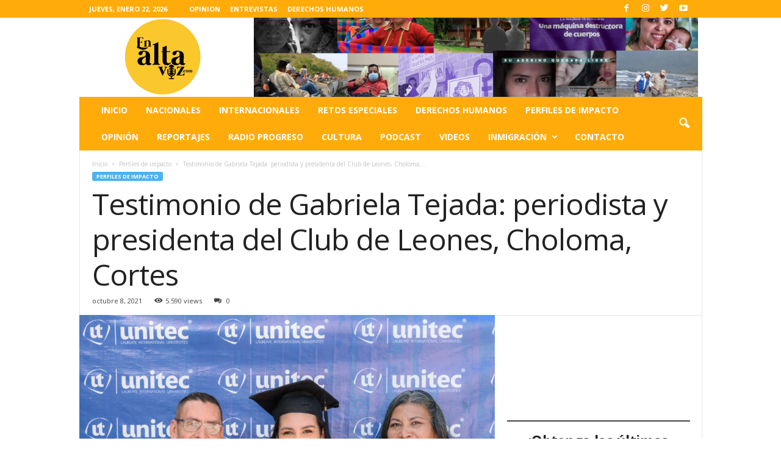

--- FILE ---
content_type: text/html; charset=UTF-8
request_url: https://enaltavoz.com/testimonio-de-gabriela-tejada-periodista-y-presidenta-del-club-de-leones-choloma-cortes/
body_size: 29895
content:
<!doctype html >
<!--[if IE 8]>    <html class="ie8" dir="ltr" lang="es" prefix="og: https://ogp.me/ns#"> <![endif]-->
<!--[if IE 9]>    <html class="ie9" dir="ltr" lang="es" prefix="og: https://ogp.me/ns#"> <![endif]-->
<!--[if gt IE 8]><!--> <html dir="ltr" lang="es" prefix="og: https://ogp.me/ns#"> <!--<![endif]-->
<head>
    <title>Testimonio de Gabriela Tejada: periodista y presidenta del Club de Leones, Choloma, Cortes - Las ultimas noticias de Honduras y el mundo</title>
    <meta charset="UTF-8" />
    <meta name="viewport" content="width=device-width, initial-scale=1.0">
    <link rel="pingback" href="https://enaltavoz.com/xmlrpc.php" />
    		    <!-- PVC Template -->
    <script type="text/template" id="pvc-stats-view-template">
    <i class="pvc-stats-icon large" aria-hidden="true"><svg aria-hidden="true" focusable="false" data-prefix="far" data-icon="chart-bar" role="img" xmlns="http://www.w3.org/2000/svg" viewBox="0 0 512 512" class="svg-inline--fa fa-chart-bar fa-w-16 fa-2x"><path fill="currentColor" d="M396.8 352h22.4c6.4 0 12.8-6.4 12.8-12.8V108.8c0-6.4-6.4-12.8-12.8-12.8h-22.4c-6.4 0-12.8 6.4-12.8 12.8v230.4c0 6.4 6.4 12.8 12.8 12.8zm-192 0h22.4c6.4 0 12.8-6.4 12.8-12.8V140.8c0-6.4-6.4-12.8-12.8-12.8h-22.4c-6.4 0-12.8 6.4-12.8 12.8v198.4c0 6.4 6.4 12.8 12.8 12.8zm96 0h22.4c6.4 0 12.8-6.4 12.8-12.8V204.8c0-6.4-6.4-12.8-12.8-12.8h-22.4c-6.4 0-12.8 6.4-12.8 12.8v134.4c0 6.4 6.4 12.8 12.8 12.8zM496 400H48V80c0-8.84-7.16-16-16-16H16C7.16 64 0 71.16 0 80v336c0 17.67 14.33 32 32 32h464c8.84 0 16-7.16 16-16v-16c0-8.84-7.16-16-16-16zm-387.2-48h22.4c6.4 0 12.8-6.4 12.8-12.8v-70.4c0-6.4-6.4-12.8-12.8-12.8h-22.4c-6.4 0-12.8 6.4-12.8 12.8v70.4c0 6.4 6.4 12.8 12.8 12.8z" class=""></path></svg></i>
	 <%= total_view %> total views	<% if ( today_view > 0 ) { %>
		<span class="views_today">,  <%= today_view %> views today</span>
	<% } %>
	</span>
	</script>
		    
		<!-- All in One SEO 4.9.1.1 - aioseo.com -->
	<meta name="description" content="Elia Castellón En el contexto del día Internacional de la mujer,​ se conmemora la lucha de la mujer por su participación dentro de la sociedad, en pie de emancipación de la mujer y en su desarrollo íntegro como persona. En Alta Voz, resalta el testimonio de vida de Gabriela Tejada; periodista y presidenta del Club" />
	<meta name="robots" content="max-image-preview:large" />
	<meta name="author" content="admin"/>
	<link rel="canonical" href="https://enaltavoz.com/testimonio-de-gabriela-tejada-periodista-y-presidenta-del-club-de-leones-choloma-cortes/" />
	<meta name="generator" content="All in One SEO (AIOSEO) 4.9.1.1" />
		<meta property="og:locale" content="es_ES" />
		<meta property="og:site_name" content="Las ultimas noticias de Honduras y el mundo - El mejor periódico digital de Honduras" />
		<meta property="og:type" content="article" />
		<meta property="og:title" content="Testimonio de Gabriela Tejada: periodista y presidenta del Club de Leones, Choloma, Cortes - Las ultimas noticias de Honduras y el mundo" />
		<meta property="og:description" content="Elia Castellón En el contexto del día Internacional de la mujer,​ se conmemora la lucha de la mujer por su participación dentro de la sociedad, en pie de emancipación de la mujer y en su desarrollo íntegro como persona. En Alta Voz, resalta el testimonio de vida de Gabriela Tejada; periodista y presidenta del Club" />
		<meta property="og:url" content="https://enaltavoz.com/testimonio-de-gabriela-tejada-periodista-y-presidenta-del-club-de-leones-choloma-cortes/" />
		<meta property="article:published_time" content="2021-10-08T16:08:14+00:00" />
		<meta property="article:modified_time" content="2021-10-08T16:09:31+00:00" />
		<meta name="twitter:card" content="summary_large_image" />
		<meta name="twitter:title" content="Testimonio de Gabriela Tejada: periodista y presidenta del Club de Leones, Choloma, Cortes - Las ultimas noticias de Honduras y el mundo" />
		<meta name="twitter:description" content="Elia Castellón En el contexto del día Internacional de la mujer,​ se conmemora la lucha de la mujer por su participación dentro de la sociedad, en pie de emancipación de la mujer y en su desarrollo íntegro como persona. En Alta Voz, resalta el testimonio de vida de Gabriela Tejada; periodista y presidenta del Club" />
		<script type="application/ld+json" class="aioseo-schema">
			{"@context":"https:\/\/schema.org","@graph":[{"@type":"BlogPosting","@id":"https:\/\/enaltavoz.com\/testimonio-de-gabriela-tejada-periodista-y-presidenta-del-club-de-leones-choloma-cortes\/#blogposting","name":"Testimonio de Gabriela Tejada: periodista y presidenta del Club de Leones, Choloma, Cortes - Las ultimas noticias de Honduras y el mundo","headline":"Testimonio de Gabriela Tejada: periodista y presidenta del Club de Leones, Choloma, Cortes","author":{"@id":"https:\/\/enaltavoz.com\/author\/admin\/#author"},"publisher":{"@id":"https:\/\/enaltavoz.com\/#organization"},"image":{"@type":"ImageObject","url":"https:\/\/enaltavoz.com\/wp-content\/uploads\/2021\/10\/ART4246-scaled.jpg","width":1709,"height":2560,"caption":"Mi familia en la graduacion de mi hija Alejandra, de su licenciatura en Relaciones Internacionales de UNITEC."},"datePublished":"2021-10-08T16:08:14+00:00","dateModified":"2021-10-08T16:09:31+00:00","inLanguage":"es-ES","mainEntityOfPage":{"@id":"https:\/\/enaltavoz.com\/testimonio-de-gabriela-tejada-periodista-y-presidenta-del-club-de-leones-choloma-cortes\/#webpage"},"isPartOf":{"@id":"https:\/\/enaltavoz.com\/testimonio-de-gabriela-tejada-periodista-y-presidenta-del-club-de-leones-choloma-cortes\/#webpage"},"articleSection":"Perfiles de impacto, Club de Leones"},{"@type":"BreadcrumbList","@id":"https:\/\/enaltavoz.com\/testimonio-de-gabriela-tejada-periodista-y-presidenta-del-club-de-leones-choloma-cortes\/#breadcrumblist","itemListElement":[{"@type":"ListItem","@id":"https:\/\/enaltavoz.com#listItem","position":1,"name":"Home","item":"https:\/\/enaltavoz.com","nextItem":{"@type":"ListItem","@id":"https:\/\/enaltavoz.com\/category\/perfiles-de-impacto\/#listItem","name":"Perfiles de impacto"}},{"@type":"ListItem","@id":"https:\/\/enaltavoz.com\/category\/perfiles-de-impacto\/#listItem","position":2,"name":"Perfiles de impacto","item":"https:\/\/enaltavoz.com\/category\/perfiles-de-impacto\/","nextItem":{"@type":"ListItem","@id":"https:\/\/enaltavoz.com\/testimonio-de-gabriela-tejada-periodista-y-presidenta-del-club-de-leones-choloma-cortes\/#listItem","name":"Testimonio de Gabriela Tejada: periodista y presidenta del Club de Leones, Choloma, Cortes"},"previousItem":{"@type":"ListItem","@id":"https:\/\/enaltavoz.com#listItem","name":"Home"}},{"@type":"ListItem","@id":"https:\/\/enaltavoz.com\/testimonio-de-gabriela-tejada-periodista-y-presidenta-del-club-de-leones-choloma-cortes\/#listItem","position":3,"name":"Testimonio de Gabriela Tejada: periodista y presidenta del Club de Leones, Choloma, Cortes","previousItem":{"@type":"ListItem","@id":"https:\/\/enaltavoz.com\/category\/perfiles-de-impacto\/#listItem","name":"Perfiles de impacto"}}]},{"@type":"Organization","@id":"https:\/\/enaltavoz.com\/#organization","name":"El Centro de estudios para la Democracia CESPAD, realiz\u00f3 un Xspace para abordar el tema de la construcci\u00f3n de la c\u00e1rcel en las islas del Cisne, en este espacio se abord\u00f3 el tema a profundidad con un enfoque de la realidad en la que se encuentra el pa\u00eds y todo lo que implicar\u00eda la construcci\u00f3n de esta isla en el archipi\u00e9lago.","description":"El mejor peri\u00f3dico digital de Honduras","url":"https:\/\/enaltavoz.com\/"},{"@type":"Person","@id":"https:\/\/enaltavoz.com\/author\/admin\/#author","url":"https:\/\/enaltavoz.com\/author\/admin\/","name":"admin","image":{"@type":"ImageObject","@id":"https:\/\/enaltavoz.com\/testimonio-de-gabriela-tejada-periodista-y-presidenta-del-club-de-leones-choloma-cortes\/#authorImage","url":"https:\/\/enaltavoz.com\/wp-content\/uploads\/2019\/10\/WhatsApp-Image-2019-10-31-at-9.59.14-AM-150x150.jpeg","width":96,"height":96,"caption":"admin"}},{"@type":"WebPage","@id":"https:\/\/enaltavoz.com\/testimonio-de-gabriela-tejada-periodista-y-presidenta-del-club-de-leones-choloma-cortes\/#webpage","url":"https:\/\/enaltavoz.com\/testimonio-de-gabriela-tejada-periodista-y-presidenta-del-club-de-leones-choloma-cortes\/","name":"Testimonio de Gabriela Tejada: periodista y presidenta del Club de Leones, Choloma, Cortes - Las ultimas noticias de Honduras y el mundo","description":"Elia Castell\u00f3n En el contexto del d\u00eda Internacional de la mujer,\u200b se conmemora la lucha de la mujer por su participaci\u00f3n dentro de la sociedad, en pie de emancipaci\u00f3n de la mujer y en su desarrollo \u00edntegro como persona. En Alta Voz, resalta el testimonio de vida de Gabriela Tejada; periodista y presidenta del Club","inLanguage":"es-ES","isPartOf":{"@id":"https:\/\/enaltavoz.com\/#website"},"breadcrumb":{"@id":"https:\/\/enaltavoz.com\/testimonio-de-gabriela-tejada-periodista-y-presidenta-del-club-de-leones-choloma-cortes\/#breadcrumblist"},"author":{"@id":"https:\/\/enaltavoz.com\/author\/admin\/#author"},"creator":{"@id":"https:\/\/enaltavoz.com\/author\/admin\/#author"},"image":{"@type":"ImageObject","url":"https:\/\/enaltavoz.com\/wp-content\/uploads\/2021\/10\/ART4246-scaled.jpg","@id":"https:\/\/enaltavoz.com\/testimonio-de-gabriela-tejada-periodista-y-presidenta-del-club-de-leones-choloma-cortes\/#mainImage","width":1709,"height":2560,"caption":"Mi familia en la graduacion de mi hija Alejandra, de su licenciatura en Relaciones Internacionales de UNITEC."},"primaryImageOfPage":{"@id":"https:\/\/enaltavoz.com\/testimonio-de-gabriela-tejada-periodista-y-presidenta-del-club-de-leones-choloma-cortes\/#mainImage"},"datePublished":"2021-10-08T16:08:14+00:00","dateModified":"2021-10-08T16:09:31+00:00"},{"@type":"WebSite","@id":"https:\/\/enaltavoz.com\/#website","url":"https:\/\/enaltavoz.com\/","name":"El Centro de estudios para la Democracia CESPAD, realiz\u00f3 un Xspace para abordar el tema de la construcci\u00f3n de la c\u00e1rcel en las islas del Cisne, en este espacio se abord\u00f3 el tema a profundidad con un enfoque de la realidad en la que se encuentra el pa\u00eds y todo lo que implicar\u00eda la construcci\u00f3n de esta isla en el archipi\u00e9lago.","description":"El mejor peri\u00f3dico digital de Honduras","inLanguage":"es-ES","publisher":{"@id":"https:\/\/enaltavoz.com\/#organization"}}]}
		</script>
		<!-- All in One SEO -->

<link rel="preload" href="https://enaltavoz.com/wp-content/plugins/rate-my-post/public/css/fonts/ratemypost.ttf" type="font/ttf" as="font" crossorigin="anonymous"><meta property="og:image" content="https://enaltavoz.com/wp-content/uploads/2021/10/ART4246-scaled.jpg" /><link rel="icon" type="image/png" href="http://enaltavoz.com/wp-content/uploads/2025/06/cropped-en-alta-voz-logo-2025.png"><link rel='dns-prefetch' href='//fonts.googleapis.com' />
<link rel="alternate" type="application/rss+xml" title="Las ultimas noticias de Honduras y el mundo &raquo; Feed" href="https://enaltavoz.com/feed/" />
<link rel="alternate" type="application/rss+xml" title="Las ultimas noticias de Honduras y el mundo &raquo; Feed de los comentarios" href="https://enaltavoz.com/comments/feed/" />
<link rel="alternate" type="application/rss+xml" title="Las ultimas noticias de Honduras y el mundo &raquo; Comentario Testimonio de Gabriela Tejada: periodista y presidenta del Club de Leones, Choloma, Cortes del feed" href="https://enaltavoz.com/testimonio-de-gabriela-tejada-periodista-y-presidenta-del-club-de-leones-choloma-cortes/feed/" />
<link rel="alternate" title="oEmbed (JSON)" type="application/json+oembed" href="https://enaltavoz.com/wp-json/oembed/1.0/embed?url=https%3A%2F%2Fenaltavoz.com%2Ftestimonio-de-gabriela-tejada-periodista-y-presidenta-del-club-de-leones-choloma-cortes%2F" />
<link rel="alternate" title="oEmbed (XML)" type="text/xml+oembed" href="https://enaltavoz.com/wp-json/oembed/1.0/embed?url=https%3A%2F%2Fenaltavoz.com%2Ftestimonio-de-gabriela-tejada-periodista-y-presidenta-del-club-de-leones-choloma-cortes%2F&#038;format=xml" />
		<style>
			.lazyload,
			.lazyloading {
				max-width: 100%;
			}
		</style>
		<style id='wp-img-auto-sizes-contain-inline-css' type='text/css'>
img:is([sizes=auto i],[sizes^="auto," i]){contain-intrinsic-size:3000px 1500px}
/*# sourceURL=wp-img-auto-sizes-contain-inline-css */
</style>
<link crossorigin="anonymous" rel='stylesheet' id='twb-open-sans-css' href='https://fonts.googleapis.com/css?family=Open+Sans%3A300%2C400%2C500%2C600%2C700%2C800&#038;display=swap&#038;ver=6.9' type='text/css' media='all' />
<link rel='stylesheet' id='twb-global-css' href='https://enaltavoz.com/wp-content/plugins/wd-instagram-feed/booster/assets/css/global.css?ver=1.0.0' type='text/css' media='all' />
<style id='wp-emoji-styles-inline-css' type='text/css'>

	img.wp-smiley, img.emoji {
		display: inline !important;
		border: none !important;
		box-shadow: none !important;
		height: 1em !important;
		width: 1em !important;
		margin: 0 0.07em !important;
		vertical-align: -0.1em !important;
		background: none !important;
		padding: 0 !important;
	}
/*# sourceURL=wp-emoji-styles-inline-css */
</style>
<style id='wp-block-library-inline-css' type='text/css'>
:root{--wp-block-synced-color:#7a00df;--wp-block-synced-color--rgb:122,0,223;--wp-bound-block-color:var(--wp-block-synced-color);--wp-editor-canvas-background:#ddd;--wp-admin-theme-color:#007cba;--wp-admin-theme-color--rgb:0,124,186;--wp-admin-theme-color-darker-10:#006ba1;--wp-admin-theme-color-darker-10--rgb:0,107,160.5;--wp-admin-theme-color-darker-20:#005a87;--wp-admin-theme-color-darker-20--rgb:0,90,135;--wp-admin-border-width-focus:2px}@media (min-resolution:192dpi){:root{--wp-admin-border-width-focus:1.5px}}.wp-element-button{cursor:pointer}:root .has-very-light-gray-background-color{background-color:#eee}:root .has-very-dark-gray-background-color{background-color:#313131}:root .has-very-light-gray-color{color:#eee}:root .has-very-dark-gray-color{color:#313131}:root .has-vivid-green-cyan-to-vivid-cyan-blue-gradient-background{background:linear-gradient(135deg,#00d084,#0693e3)}:root .has-purple-crush-gradient-background{background:linear-gradient(135deg,#34e2e4,#4721fb 50%,#ab1dfe)}:root .has-hazy-dawn-gradient-background{background:linear-gradient(135deg,#faaca8,#dad0ec)}:root .has-subdued-olive-gradient-background{background:linear-gradient(135deg,#fafae1,#67a671)}:root .has-atomic-cream-gradient-background{background:linear-gradient(135deg,#fdd79a,#004a59)}:root .has-nightshade-gradient-background{background:linear-gradient(135deg,#330968,#31cdcf)}:root .has-midnight-gradient-background{background:linear-gradient(135deg,#020381,#2874fc)}:root{--wp--preset--font-size--normal:16px;--wp--preset--font-size--huge:42px}.has-regular-font-size{font-size:1em}.has-larger-font-size{font-size:2.625em}.has-normal-font-size{font-size:var(--wp--preset--font-size--normal)}.has-huge-font-size{font-size:var(--wp--preset--font-size--huge)}.has-text-align-center{text-align:center}.has-text-align-left{text-align:left}.has-text-align-right{text-align:right}.has-fit-text{white-space:nowrap!important}#end-resizable-editor-section{display:none}.aligncenter{clear:both}.items-justified-left{justify-content:flex-start}.items-justified-center{justify-content:center}.items-justified-right{justify-content:flex-end}.items-justified-space-between{justify-content:space-between}.screen-reader-text{border:0;clip-path:inset(50%);height:1px;margin:-1px;overflow:hidden;padding:0;position:absolute;width:1px;word-wrap:normal!important}.screen-reader-text:focus{background-color:#ddd;clip-path:none;color:#444;display:block;font-size:1em;height:auto;left:5px;line-height:normal;padding:15px 23px 14px;text-decoration:none;top:5px;width:auto;z-index:100000}html :where(.has-border-color){border-style:solid}html :where([style*=border-top-color]){border-top-style:solid}html :where([style*=border-right-color]){border-right-style:solid}html :where([style*=border-bottom-color]){border-bottom-style:solid}html :where([style*=border-left-color]){border-left-style:solid}html :where([style*=border-width]){border-style:solid}html :where([style*=border-top-width]){border-top-style:solid}html :where([style*=border-right-width]){border-right-style:solid}html :where([style*=border-bottom-width]){border-bottom-style:solid}html :where([style*=border-left-width]){border-left-style:solid}html :where(img[class*=wp-image-]){height:auto;max-width:100%}:where(figure){margin:0 0 1em}html :where(.is-position-sticky){--wp-admin--admin-bar--position-offset:var(--wp-admin--admin-bar--height,0px)}@media screen and (max-width:600px){html :where(.is-position-sticky){--wp-admin--admin-bar--position-offset:0px}}

/*# sourceURL=wp-block-library-inline-css */
</style><style id='wp-block-image-inline-css' type='text/css'>
.wp-block-image>a,.wp-block-image>figure>a{display:inline-block}.wp-block-image img{box-sizing:border-box;height:auto;max-width:100%;vertical-align:bottom}@media not (prefers-reduced-motion){.wp-block-image img.hide{visibility:hidden}.wp-block-image img.show{animation:show-content-image .4s}}.wp-block-image[style*=border-radius] img,.wp-block-image[style*=border-radius]>a{border-radius:inherit}.wp-block-image.has-custom-border img{box-sizing:border-box}.wp-block-image.aligncenter{text-align:center}.wp-block-image.alignfull>a,.wp-block-image.alignwide>a{width:100%}.wp-block-image.alignfull img,.wp-block-image.alignwide img{height:auto;width:100%}.wp-block-image .aligncenter,.wp-block-image .alignleft,.wp-block-image .alignright,.wp-block-image.aligncenter,.wp-block-image.alignleft,.wp-block-image.alignright{display:table}.wp-block-image .aligncenter>figcaption,.wp-block-image .alignleft>figcaption,.wp-block-image .alignright>figcaption,.wp-block-image.aligncenter>figcaption,.wp-block-image.alignleft>figcaption,.wp-block-image.alignright>figcaption{caption-side:bottom;display:table-caption}.wp-block-image .alignleft{float:left;margin:.5em 1em .5em 0}.wp-block-image .alignright{float:right;margin:.5em 0 .5em 1em}.wp-block-image .aligncenter{margin-left:auto;margin-right:auto}.wp-block-image :where(figcaption){margin-bottom:1em;margin-top:.5em}.wp-block-image.is-style-circle-mask img{border-radius:9999px}@supports ((-webkit-mask-image:none) or (mask-image:none)) or (-webkit-mask-image:none){.wp-block-image.is-style-circle-mask img{border-radius:0;-webkit-mask-image:url('data:image/svg+xml;utf8,<svg viewBox="0 0 100 100" xmlns="http://www.w3.org/2000/svg"><circle cx="50" cy="50" r="50"/></svg>');mask-image:url('data:image/svg+xml;utf8,<svg viewBox="0 0 100 100" xmlns="http://www.w3.org/2000/svg"><circle cx="50" cy="50" r="50"/></svg>');mask-mode:alpha;-webkit-mask-position:center;mask-position:center;-webkit-mask-repeat:no-repeat;mask-repeat:no-repeat;-webkit-mask-size:contain;mask-size:contain}}:root :where(.wp-block-image.is-style-rounded img,.wp-block-image .is-style-rounded img){border-radius:9999px}.wp-block-image figure{margin:0}.wp-lightbox-container{display:flex;flex-direction:column;position:relative}.wp-lightbox-container img{cursor:zoom-in}.wp-lightbox-container img:hover+button{opacity:1}.wp-lightbox-container button{align-items:center;backdrop-filter:blur(16px) saturate(180%);background-color:#5a5a5a40;border:none;border-radius:4px;cursor:zoom-in;display:flex;height:20px;justify-content:center;opacity:0;padding:0;position:absolute;right:16px;text-align:center;top:16px;width:20px;z-index:100}@media not (prefers-reduced-motion){.wp-lightbox-container button{transition:opacity .2s ease}}.wp-lightbox-container button:focus-visible{outline:3px auto #5a5a5a40;outline:3px auto -webkit-focus-ring-color;outline-offset:3px}.wp-lightbox-container button:hover{cursor:pointer;opacity:1}.wp-lightbox-container button:focus{opacity:1}.wp-lightbox-container button:focus,.wp-lightbox-container button:hover,.wp-lightbox-container button:not(:hover):not(:active):not(.has-background){background-color:#5a5a5a40;border:none}.wp-lightbox-overlay{box-sizing:border-box;cursor:zoom-out;height:100vh;left:0;overflow:hidden;position:fixed;top:0;visibility:hidden;width:100%;z-index:100000}.wp-lightbox-overlay .close-button{align-items:center;cursor:pointer;display:flex;justify-content:center;min-height:40px;min-width:40px;padding:0;position:absolute;right:calc(env(safe-area-inset-right) + 16px);top:calc(env(safe-area-inset-top) + 16px);z-index:5000000}.wp-lightbox-overlay .close-button:focus,.wp-lightbox-overlay .close-button:hover,.wp-lightbox-overlay .close-button:not(:hover):not(:active):not(.has-background){background:none;border:none}.wp-lightbox-overlay .lightbox-image-container{height:var(--wp--lightbox-container-height);left:50%;overflow:hidden;position:absolute;top:50%;transform:translate(-50%,-50%);transform-origin:top left;width:var(--wp--lightbox-container-width);z-index:9999999999}.wp-lightbox-overlay .wp-block-image{align-items:center;box-sizing:border-box;display:flex;height:100%;justify-content:center;margin:0;position:relative;transform-origin:0 0;width:100%;z-index:3000000}.wp-lightbox-overlay .wp-block-image img{height:var(--wp--lightbox-image-height);min-height:var(--wp--lightbox-image-height);min-width:var(--wp--lightbox-image-width);width:var(--wp--lightbox-image-width)}.wp-lightbox-overlay .wp-block-image figcaption{display:none}.wp-lightbox-overlay button{background:none;border:none}.wp-lightbox-overlay .scrim{background-color:#fff;height:100%;opacity:.9;position:absolute;width:100%;z-index:2000000}.wp-lightbox-overlay.active{visibility:visible}@media not (prefers-reduced-motion){.wp-lightbox-overlay.active{animation:turn-on-visibility .25s both}.wp-lightbox-overlay.active img{animation:turn-on-visibility .35s both}.wp-lightbox-overlay.show-closing-animation:not(.active){animation:turn-off-visibility .35s both}.wp-lightbox-overlay.show-closing-animation:not(.active) img{animation:turn-off-visibility .25s both}.wp-lightbox-overlay.zoom.active{animation:none;opacity:1;visibility:visible}.wp-lightbox-overlay.zoom.active .lightbox-image-container{animation:lightbox-zoom-in .4s}.wp-lightbox-overlay.zoom.active .lightbox-image-container img{animation:none}.wp-lightbox-overlay.zoom.active .scrim{animation:turn-on-visibility .4s forwards}.wp-lightbox-overlay.zoom.show-closing-animation:not(.active){animation:none}.wp-lightbox-overlay.zoom.show-closing-animation:not(.active) .lightbox-image-container{animation:lightbox-zoom-out .4s}.wp-lightbox-overlay.zoom.show-closing-animation:not(.active) .lightbox-image-container img{animation:none}.wp-lightbox-overlay.zoom.show-closing-animation:not(.active) .scrim{animation:turn-off-visibility .4s forwards}}@keyframes show-content-image{0%{visibility:hidden}99%{visibility:hidden}to{visibility:visible}}@keyframes turn-on-visibility{0%{opacity:0}to{opacity:1}}@keyframes turn-off-visibility{0%{opacity:1;visibility:visible}99%{opacity:0;visibility:visible}to{opacity:0;visibility:hidden}}@keyframes lightbox-zoom-in{0%{transform:translate(calc((-100vw + var(--wp--lightbox-scrollbar-width))/2 + var(--wp--lightbox-initial-left-position)),calc(-50vh + var(--wp--lightbox-initial-top-position))) scale(var(--wp--lightbox-scale))}to{transform:translate(-50%,-50%) scale(1)}}@keyframes lightbox-zoom-out{0%{transform:translate(-50%,-50%) scale(1);visibility:visible}99%{visibility:visible}to{transform:translate(calc((-100vw + var(--wp--lightbox-scrollbar-width))/2 + var(--wp--lightbox-initial-left-position)),calc(-50vh + var(--wp--lightbox-initial-top-position))) scale(var(--wp--lightbox-scale));visibility:hidden}}
/*# sourceURL=https://enaltavoz.com/wp-includes/blocks/image/style.min.css */
</style>
<style id='wp-block-group-inline-css' type='text/css'>
.wp-block-group{box-sizing:border-box}:where(.wp-block-group.wp-block-group-is-layout-constrained){position:relative}
/*# sourceURL=https://enaltavoz.com/wp-includes/blocks/group/style.min.css */
</style>
<style id='wp-block-paragraph-inline-css' type='text/css'>
.is-small-text{font-size:.875em}.is-regular-text{font-size:1em}.is-large-text{font-size:2.25em}.is-larger-text{font-size:3em}.has-drop-cap:not(:focus):first-letter{float:left;font-size:8.4em;font-style:normal;font-weight:100;line-height:.68;margin:.05em .1em 0 0;text-transform:uppercase}body.rtl .has-drop-cap:not(:focus):first-letter{float:none;margin-left:.1em}p.has-drop-cap.has-background{overflow:hidden}:root :where(p.has-background){padding:1.25em 2.375em}:where(p.has-text-color:not(.has-link-color)) a{color:inherit}p.has-text-align-left[style*="writing-mode:vertical-lr"],p.has-text-align-right[style*="writing-mode:vertical-rl"]{rotate:180deg}
/*# sourceURL=https://enaltavoz.com/wp-includes/blocks/paragraph/style.min.css */
</style>
<style id='wp-block-separator-inline-css' type='text/css'>
@charset "UTF-8";.wp-block-separator{border:none;border-top:2px solid}:root :where(.wp-block-separator.is-style-dots){height:auto;line-height:1;text-align:center}:root :where(.wp-block-separator.is-style-dots):before{color:currentColor;content:"···";font-family:serif;font-size:1.5em;letter-spacing:2em;padding-left:2em}.wp-block-separator.is-style-dots{background:none!important;border:none!important}
/*# sourceURL=https://enaltavoz.com/wp-includes/blocks/separator/style.min.css */
</style>
<style id='global-styles-inline-css' type='text/css'>
:root{--wp--preset--aspect-ratio--square: 1;--wp--preset--aspect-ratio--4-3: 4/3;--wp--preset--aspect-ratio--3-4: 3/4;--wp--preset--aspect-ratio--3-2: 3/2;--wp--preset--aspect-ratio--2-3: 2/3;--wp--preset--aspect-ratio--16-9: 16/9;--wp--preset--aspect-ratio--9-16: 9/16;--wp--preset--color--black: #000000;--wp--preset--color--cyan-bluish-gray: #abb8c3;--wp--preset--color--white: #ffffff;--wp--preset--color--pale-pink: #f78da7;--wp--preset--color--vivid-red: #cf2e2e;--wp--preset--color--luminous-vivid-orange: #ff6900;--wp--preset--color--luminous-vivid-amber: #fcb900;--wp--preset--color--light-green-cyan: #7bdcb5;--wp--preset--color--vivid-green-cyan: #00d084;--wp--preset--color--pale-cyan-blue: #8ed1fc;--wp--preset--color--vivid-cyan-blue: #0693e3;--wp--preset--color--vivid-purple: #9b51e0;--wp--preset--gradient--vivid-cyan-blue-to-vivid-purple: linear-gradient(135deg,rgb(6,147,227) 0%,rgb(155,81,224) 100%);--wp--preset--gradient--light-green-cyan-to-vivid-green-cyan: linear-gradient(135deg,rgb(122,220,180) 0%,rgb(0,208,130) 100%);--wp--preset--gradient--luminous-vivid-amber-to-luminous-vivid-orange: linear-gradient(135deg,rgb(252,185,0) 0%,rgb(255,105,0) 100%);--wp--preset--gradient--luminous-vivid-orange-to-vivid-red: linear-gradient(135deg,rgb(255,105,0) 0%,rgb(207,46,46) 100%);--wp--preset--gradient--very-light-gray-to-cyan-bluish-gray: linear-gradient(135deg,rgb(238,238,238) 0%,rgb(169,184,195) 100%);--wp--preset--gradient--cool-to-warm-spectrum: linear-gradient(135deg,rgb(74,234,220) 0%,rgb(151,120,209) 20%,rgb(207,42,186) 40%,rgb(238,44,130) 60%,rgb(251,105,98) 80%,rgb(254,248,76) 100%);--wp--preset--gradient--blush-light-purple: linear-gradient(135deg,rgb(255,206,236) 0%,rgb(152,150,240) 100%);--wp--preset--gradient--blush-bordeaux: linear-gradient(135deg,rgb(254,205,165) 0%,rgb(254,45,45) 50%,rgb(107,0,62) 100%);--wp--preset--gradient--luminous-dusk: linear-gradient(135deg,rgb(255,203,112) 0%,rgb(199,81,192) 50%,rgb(65,88,208) 100%);--wp--preset--gradient--pale-ocean: linear-gradient(135deg,rgb(255,245,203) 0%,rgb(182,227,212) 50%,rgb(51,167,181) 100%);--wp--preset--gradient--electric-grass: linear-gradient(135deg,rgb(202,248,128) 0%,rgb(113,206,126) 100%);--wp--preset--gradient--midnight: linear-gradient(135deg,rgb(2,3,129) 0%,rgb(40,116,252) 100%);--wp--preset--font-size--small: 10px;--wp--preset--font-size--medium: 20px;--wp--preset--font-size--large: 30px;--wp--preset--font-size--x-large: 42px;--wp--preset--font-size--regular: 14px;--wp--preset--font-size--larger: 48px;--wp--preset--spacing--20: 0.44rem;--wp--preset--spacing--30: 0.67rem;--wp--preset--spacing--40: 1rem;--wp--preset--spacing--50: 1.5rem;--wp--preset--spacing--60: 2.25rem;--wp--preset--spacing--70: 3.38rem;--wp--preset--spacing--80: 5.06rem;--wp--preset--shadow--natural: 6px 6px 9px rgba(0, 0, 0, 0.2);--wp--preset--shadow--deep: 12px 12px 50px rgba(0, 0, 0, 0.4);--wp--preset--shadow--sharp: 6px 6px 0px rgba(0, 0, 0, 0.2);--wp--preset--shadow--outlined: 6px 6px 0px -3px rgb(255, 255, 255), 6px 6px rgb(0, 0, 0);--wp--preset--shadow--crisp: 6px 6px 0px rgb(0, 0, 0);}:where(.is-layout-flex){gap: 0.5em;}:where(.is-layout-grid){gap: 0.5em;}body .is-layout-flex{display: flex;}.is-layout-flex{flex-wrap: wrap;align-items: center;}.is-layout-flex > :is(*, div){margin: 0;}body .is-layout-grid{display: grid;}.is-layout-grid > :is(*, div){margin: 0;}:where(.wp-block-columns.is-layout-flex){gap: 2em;}:where(.wp-block-columns.is-layout-grid){gap: 2em;}:where(.wp-block-post-template.is-layout-flex){gap: 1.25em;}:where(.wp-block-post-template.is-layout-grid){gap: 1.25em;}.has-black-color{color: var(--wp--preset--color--black) !important;}.has-cyan-bluish-gray-color{color: var(--wp--preset--color--cyan-bluish-gray) !important;}.has-white-color{color: var(--wp--preset--color--white) !important;}.has-pale-pink-color{color: var(--wp--preset--color--pale-pink) !important;}.has-vivid-red-color{color: var(--wp--preset--color--vivid-red) !important;}.has-luminous-vivid-orange-color{color: var(--wp--preset--color--luminous-vivid-orange) !important;}.has-luminous-vivid-amber-color{color: var(--wp--preset--color--luminous-vivid-amber) !important;}.has-light-green-cyan-color{color: var(--wp--preset--color--light-green-cyan) !important;}.has-vivid-green-cyan-color{color: var(--wp--preset--color--vivid-green-cyan) !important;}.has-pale-cyan-blue-color{color: var(--wp--preset--color--pale-cyan-blue) !important;}.has-vivid-cyan-blue-color{color: var(--wp--preset--color--vivid-cyan-blue) !important;}.has-vivid-purple-color{color: var(--wp--preset--color--vivid-purple) !important;}.has-black-background-color{background-color: var(--wp--preset--color--black) !important;}.has-cyan-bluish-gray-background-color{background-color: var(--wp--preset--color--cyan-bluish-gray) !important;}.has-white-background-color{background-color: var(--wp--preset--color--white) !important;}.has-pale-pink-background-color{background-color: var(--wp--preset--color--pale-pink) !important;}.has-vivid-red-background-color{background-color: var(--wp--preset--color--vivid-red) !important;}.has-luminous-vivid-orange-background-color{background-color: var(--wp--preset--color--luminous-vivid-orange) !important;}.has-luminous-vivid-amber-background-color{background-color: var(--wp--preset--color--luminous-vivid-amber) !important;}.has-light-green-cyan-background-color{background-color: var(--wp--preset--color--light-green-cyan) !important;}.has-vivid-green-cyan-background-color{background-color: var(--wp--preset--color--vivid-green-cyan) !important;}.has-pale-cyan-blue-background-color{background-color: var(--wp--preset--color--pale-cyan-blue) !important;}.has-vivid-cyan-blue-background-color{background-color: var(--wp--preset--color--vivid-cyan-blue) !important;}.has-vivid-purple-background-color{background-color: var(--wp--preset--color--vivid-purple) !important;}.has-black-border-color{border-color: var(--wp--preset--color--black) !important;}.has-cyan-bluish-gray-border-color{border-color: var(--wp--preset--color--cyan-bluish-gray) !important;}.has-white-border-color{border-color: var(--wp--preset--color--white) !important;}.has-pale-pink-border-color{border-color: var(--wp--preset--color--pale-pink) !important;}.has-vivid-red-border-color{border-color: var(--wp--preset--color--vivid-red) !important;}.has-luminous-vivid-orange-border-color{border-color: var(--wp--preset--color--luminous-vivid-orange) !important;}.has-luminous-vivid-amber-border-color{border-color: var(--wp--preset--color--luminous-vivid-amber) !important;}.has-light-green-cyan-border-color{border-color: var(--wp--preset--color--light-green-cyan) !important;}.has-vivid-green-cyan-border-color{border-color: var(--wp--preset--color--vivid-green-cyan) !important;}.has-pale-cyan-blue-border-color{border-color: var(--wp--preset--color--pale-cyan-blue) !important;}.has-vivid-cyan-blue-border-color{border-color: var(--wp--preset--color--vivid-cyan-blue) !important;}.has-vivid-purple-border-color{border-color: var(--wp--preset--color--vivid-purple) !important;}.has-vivid-cyan-blue-to-vivid-purple-gradient-background{background: var(--wp--preset--gradient--vivid-cyan-blue-to-vivid-purple) !important;}.has-light-green-cyan-to-vivid-green-cyan-gradient-background{background: var(--wp--preset--gradient--light-green-cyan-to-vivid-green-cyan) !important;}.has-luminous-vivid-amber-to-luminous-vivid-orange-gradient-background{background: var(--wp--preset--gradient--luminous-vivid-amber-to-luminous-vivid-orange) !important;}.has-luminous-vivid-orange-to-vivid-red-gradient-background{background: var(--wp--preset--gradient--luminous-vivid-orange-to-vivid-red) !important;}.has-very-light-gray-to-cyan-bluish-gray-gradient-background{background: var(--wp--preset--gradient--very-light-gray-to-cyan-bluish-gray) !important;}.has-cool-to-warm-spectrum-gradient-background{background: var(--wp--preset--gradient--cool-to-warm-spectrum) !important;}.has-blush-light-purple-gradient-background{background: var(--wp--preset--gradient--blush-light-purple) !important;}.has-blush-bordeaux-gradient-background{background: var(--wp--preset--gradient--blush-bordeaux) !important;}.has-luminous-dusk-gradient-background{background: var(--wp--preset--gradient--luminous-dusk) !important;}.has-pale-ocean-gradient-background{background: var(--wp--preset--gradient--pale-ocean) !important;}.has-electric-grass-gradient-background{background: var(--wp--preset--gradient--electric-grass) !important;}.has-midnight-gradient-background{background: var(--wp--preset--gradient--midnight) !important;}.has-small-font-size{font-size: var(--wp--preset--font-size--small) !important;}.has-medium-font-size{font-size: var(--wp--preset--font-size--medium) !important;}.has-large-font-size{font-size: var(--wp--preset--font-size--large) !important;}.has-x-large-font-size{font-size: var(--wp--preset--font-size--x-large) !important;}
/*# sourceURL=global-styles-inline-css */
</style>

<style id='classic-theme-styles-inline-css' type='text/css'>
/*! This file is auto-generated */
.wp-block-button__link{color:#fff;background-color:#32373c;border-radius:9999px;box-shadow:none;text-decoration:none;padding:calc(.667em + 2px) calc(1.333em + 2px);font-size:1.125em}.wp-block-file__button{background:#32373c;color:#fff;text-decoration:none}
/*# sourceURL=/wp-includes/css/classic-themes.min.css */
</style>
<link rel='stylesheet' id='rate-my-post-css' href='https://enaltavoz.com/wp-content/plugins/rate-my-post/public/css/rate-my-post.min.css?ver=4.4.4' type='text/css' media='all' />
<link rel='stylesheet' id='contact-form-7-css' href='https://enaltavoz.com/wp-content/plugins/contact-form-7/includes/css/styles.css?ver=6.1.4' type='text/css' media='all' />
<link rel='stylesheet' id='email-subscribers-css' href='https://enaltavoz.com/wp-content/plugins/email-subscribers/lite/public/css/email-subscribers-public.css?ver=5.9.11' type='text/css' media='all' />
<link rel='stylesheet' id='a3-pvc-style-css' href='https://enaltavoz.com/wp-content/plugins/page-views-count/assets/css/style.min.css?ver=2.8.7' type='text/css' media='all' />
<link rel='stylesheet' id='wphi-style-css' href='https://enaltavoz.com/wp-content/plugins/wp-header-images/css/front-styles.css?ver=1769110348' type='text/css' media='all' />
<link rel='stylesheet' id='ppress-frontend-css' href='https://enaltavoz.com/wp-content/plugins/wp-user-avatar/assets/css/frontend.min.css?ver=4.16.8' type='text/css' media='all' />
<link rel='stylesheet' id='ppress-flatpickr-css' href='https://enaltavoz.com/wp-content/plugins/wp-user-avatar/assets/flatpickr/flatpickr.min.css?ver=4.16.8' type='text/css' media='all' />
<link rel='stylesheet' id='ppress-select2-css' href='https://enaltavoz.com/wp-content/plugins/wp-user-avatar/assets/select2/select2.min.css?ver=6.9' type='text/css' media='all' />
<link crossorigin="anonymous" rel='stylesheet' id='google-fonts-style-css' href='https://fonts.googleapis.com/css?family=Open+Sans%3A300%2C400%2C600%2C700%7CRoboto+Condensed%3A300%2C300italic%2C400%2C400italic%2C700%2C700italic&#038;ver=4.9.1' type='text/css' media='all' />
<link rel='stylesheet' id='wp-pagenavi-css' href='https://enaltavoz.com/wp-content/plugins/wp-pagenavi/pagenavi-css.css?ver=2.70' type='text/css' media='all' />
<link rel='stylesheet' id='a3pvc-css' href='//enaltavoz.com/wp-content/uploads/sass/pvc.min.css?ver=1665361596' type='text/css' media='all' />
<link rel='stylesheet' id='td-theme-css' href='https://enaltavoz.com/wp-content/themes/Newsmag/style.css?ver=4.9.1' type='text/css' media='all' />
<style id='td-theme-inline-css' type='text/css'>
    
        @media (max-width: 767px) {
            .td-header-desktop-wrap {
                display: none;
            }
        }
        @media (min-width: 767px) {
            .td-header-mobile-wrap {
                display: none;
            }
        }
    
	
/*# sourceURL=td-theme-inline-css */
</style>
<link rel='stylesheet' id='wp-featherlight-css' href='https://enaltavoz.com/wp-content/plugins/wp-featherlight/css/wp-featherlight.min.css?ver=1.3.4' type='text/css' media='all' />
<link rel='stylesheet' id='td-legacy-framework-front-style-css' href='https://enaltavoz.com/wp-content/plugins/td-composer/legacy/Newsmag/assets/css/td_legacy_main.css?ver=f778b80ab85431daf83e3194bb71bc89' type='text/css' media='all' />
<script type="text/javascript" src="https://enaltavoz.com/wp-includes/js/jquery/jquery.min.js?ver=3.7.1" id="jquery-core-js"></script>
<script type="text/javascript" src="https://enaltavoz.com/wp-includes/js/jquery/jquery-migrate.min.js?ver=3.4.1" id="jquery-migrate-js"></script>
<script type="text/javascript" src="https://enaltavoz.com/wp-content/plugins/wd-instagram-feed/booster/assets/js/circle-progress.js?ver=1.2.2" id="twb-circle-js"></script>
<script type="text/javascript" id="twb-global-js-extra">
/* <![CDATA[ */
var twb = {"nonce":"38b24a4587","ajax_url":"https://enaltavoz.com/wp-admin/admin-ajax.php","plugin_url":"https://enaltavoz.com/wp-content/plugins/wd-instagram-feed/booster","href":"https://enaltavoz.com/wp-admin/admin.php?page=twb_instagram-feed"};
var twb = {"nonce":"38b24a4587","ajax_url":"https://enaltavoz.com/wp-admin/admin-ajax.php","plugin_url":"https://enaltavoz.com/wp-content/plugins/wd-instagram-feed/booster","href":"https://enaltavoz.com/wp-admin/admin.php?page=twb_instagram-feed"};
//# sourceURL=twb-global-js-extra
/* ]]> */
</script>
<script type="text/javascript" src="https://enaltavoz.com/wp-content/plugins/wd-instagram-feed/booster/assets/js/global.js?ver=1.0.0" id="twb-global-js"></script>
<script type="text/javascript" src="https://enaltavoz.com/wp-includes/js/underscore.min.js?ver=1.13.7" id="underscore-js"></script>
<script type="text/javascript" src="https://enaltavoz.com/wp-includes/js/backbone.min.js?ver=1.6.0" id="backbone-js"></script>
<script type="text/javascript" id="a3-pvc-backbone-js-extra">
/* <![CDATA[ */
var pvc_vars = {"rest_api_url":"https://enaltavoz.com/wp-json/pvc/v1","ajax_url":"https://enaltavoz.com/wp-admin/admin-ajax.php","security":"57a66f1f34","ajax_load_type":"rest_api"};
//# sourceURL=a3-pvc-backbone-js-extra
/* ]]> */
</script>
<script type="text/javascript" src="https://enaltavoz.com/wp-content/plugins/page-views-count/assets/js/pvc.backbone.min.js?ver=2.8.7" id="a3-pvc-backbone-js"></script>
<script type="text/javascript" src="https://enaltavoz.com/wp-content/plugins/wp-user-avatar/assets/flatpickr/flatpickr.min.js?ver=4.16.8" id="ppress-flatpickr-js"></script>
<script type="text/javascript" src="https://enaltavoz.com/wp-content/plugins/wp-user-avatar/assets/select2/select2.min.js?ver=4.16.8" id="ppress-select2-js"></script>
<link rel="https://api.w.org/" href="https://enaltavoz.com/wp-json/" /><link rel="alternate" title="JSON" type="application/json" href="https://enaltavoz.com/wp-json/wp/v2/posts/8718" /><link rel="EditURI" type="application/rsd+xml" title="RSD" href="https://enaltavoz.com/xmlrpc.php?rsd" />
<meta name="generator" content="WordPress 6.9" />
<link rel='shortlink' href='https://enaltavoz.com/?p=8718' />
<style type="text/css">
			.aiovg-player {
				display: block;
				position: relative;
				border-radius: 3px;
				padding-bottom: 56.25%;
				width: 100%;
				height: 0;	
				overflow: hidden;
			}
			
			.aiovg-player iframe,
			.aiovg-player .video-js,
			.aiovg-player .plyr {
				--plyr-color-main: #00b2ff;
				position: absolute;
				inset: 0;	
				margin: 0;
				padding: 0;
				width: 100%;
				height: 100%;
			}
		</style><script async src="//static.zotabox.com/5/3/53d23ce3ab878de0319f266fa0af1e28/widgets.js"></script><style type="text/css"></style>		<script>
			document.documentElement.className = document.documentElement.className.replace('no-js', 'js');
		</script>
				<style>
			.no-js img.lazyload {
				display: none;
			}

			figure.wp-block-image img.lazyloading {
				min-width: 150px;
			}

			.lazyload,
			.lazyloading {
				--smush-placeholder-width: 100px;
				--smush-placeholder-aspect-ratio: 1/1;
				width: var(--smush-image-width, var(--smush-placeholder-width)) !important;
				aspect-ratio: var(--smush-image-aspect-ratio, var(--smush-placeholder-aspect-ratio)) !important;
			}

						.lazyload, .lazyloading {
				opacity: 0;
			}

			.lazyloaded {
				opacity: 1;
				transition: opacity 400ms;
				transition-delay: 0ms;
			}

					</style>
		<!-- Analytics by WP Statistics - https://wp-statistics.com -->
<!--[if lt IE 9]><script src="https://cdnjs.cloudflare.com/ajax/libs/html5shiv/3.7.3/html5shiv.js"></script><![endif]-->
    			<script>
				window.tdwGlobal = {"adminUrl":"https:\/\/enaltavoz.com\/wp-admin\/","wpRestNonce":"b600737129","wpRestUrl":"https:\/\/enaltavoz.com\/wp-json\/","permalinkStructure":"\/%postname%\/"};
			</script>
			<link rel="amphtml" href="https://enaltavoz.com/testimonio-de-gabriela-tejada-periodista-y-presidenta-del-club-de-leones-choloma-cortes/?amp=1">
<!-- JS generated by theme -->

<script>
    
    

	    var tdBlocksArray = []; //here we store all the items for the current page

	    //td_block class - each ajax block uses a object of this class for requests
	    function tdBlock() {
		    this.id = '';
		    this.block_type = 1; //block type id (1-234 etc)
		    this.atts = '';
		    this.td_column_number = '';
		    this.td_current_page = 1; //
		    this.post_count = 0; //from wp
		    this.found_posts = 0; //from wp
		    this.max_num_pages = 0; //from wp
		    this.td_filter_value = ''; //current live filter value
		    this.is_ajax_running = false;
		    this.td_user_action = ''; // load more or infinite loader (used by the animation)
		    this.header_color = '';
		    this.ajax_pagination_infinite_stop = ''; //show load more at page x
	    }


        // td_js_generator - mini detector
        (function(){
            var htmlTag = document.getElementsByTagName("html")[0];

	        if ( navigator.userAgent.indexOf("MSIE 10.0") > -1 ) {
                htmlTag.className += ' ie10';
            }

            if ( !!navigator.userAgent.match(/Trident.*rv\:11\./) ) {
                htmlTag.className += ' ie11';
            }

	        if ( navigator.userAgent.indexOf("Edge") > -1 ) {
                htmlTag.className += ' ieEdge';
            }

            if ( /(iPad|iPhone|iPod)/g.test(navigator.userAgent) ) {
                htmlTag.className += ' td-md-is-ios';
            }

            var user_agent = navigator.userAgent.toLowerCase();
            if ( user_agent.indexOf("android") > -1 ) {
                htmlTag.className += ' td-md-is-android';
            }

            if ( -1 !== navigator.userAgent.indexOf('Mac OS X')  ) {
                htmlTag.className += ' td-md-is-os-x';
            }

            if ( /chrom(e|ium)/.test(navigator.userAgent.toLowerCase()) ) {
               htmlTag.className += ' td-md-is-chrome';
            }

            if ( -1 !== navigator.userAgent.indexOf('Firefox') ) {
                htmlTag.className += ' td-md-is-firefox';
            }

            if ( -1 !== navigator.userAgent.indexOf('Safari') && -1 === navigator.userAgent.indexOf('Chrome') ) {
                htmlTag.className += ' td-md-is-safari';
            }

            if( -1 !== navigator.userAgent.indexOf('IEMobile') ){
                htmlTag.className += ' td-md-is-iemobile';
            }

        })();




        var tdLocalCache = {};

        ( function () {
            "use strict";

            tdLocalCache = {
                data: {},
                remove: function (resource_id) {
                    delete tdLocalCache.data[resource_id];
                },
                exist: function (resource_id) {
                    return tdLocalCache.data.hasOwnProperty(resource_id) && tdLocalCache.data[resource_id] !== null;
                },
                get: function (resource_id) {
                    return tdLocalCache.data[resource_id];
                },
                set: function (resource_id, cachedData) {
                    tdLocalCache.remove(resource_id);
                    tdLocalCache.data[resource_id] = cachedData;
                }
            };
        })();

    
    
var td_viewport_interval_list=[{"limitBottom":767,"sidebarWidth":251},{"limitBottom":1023,"sidebarWidth":339}];
var tdc_is_installed="yes";
var td_ajax_url="https:\/\/enaltavoz.com\/wp-admin\/admin-ajax.php?td_theme_name=Newsmag&v=4.9.1";
var td_get_template_directory_uri="https:\/\/enaltavoz.com\/wp-content\/plugins\/td-composer\/legacy\/common";
var tds_snap_menu="smart_snap_always";
var tds_logo_on_sticky="show";
var tds_header_style="3";
var td_please_wait="Por favor espera...";
var td_email_user_pass_incorrect="Usuario o contrase\u00f1a incorrecta!";
var td_email_user_incorrect="Correo electr\u00f3nico o nombre de usuario incorrecto!";
var td_email_incorrect="Correo electr\u00f3nico incorrecto!";
var tds_more_articles_on_post_enable="";
var tds_more_articles_on_post_time_to_wait="";
var tds_more_articles_on_post_pages_distance_from_top=0;
var tds_theme_color_site_wide="#4db2ec";
var tds_smart_sidebar="enabled";
var tdThemeName="Newsmag";
var td_magnific_popup_translation_tPrev="Anterior (tecla de flecha izquierda)";
var td_magnific_popup_translation_tNext="Siguiente (tecla de flecha derecha)";
var td_magnific_popup_translation_tCounter="%curr% de %total%";
var td_magnific_popup_translation_ajax_tError="El contenido de %url% no pudo cargarse.";
var td_magnific_popup_translation_image_tError="La imagen #%curr% no pudo cargarse.";
var tdBlockNonce="6a1b9b1aa3";
var tdDateNamesI18n={"month_names":["enero","febrero","marzo","abril","mayo","junio","julio","agosto","septiembre","octubre","noviembre","diciembre"],"month_names_short":["Ene","Feb","Mar","Abr","May","Jun","Jul","Ago","Sep","Oct","Nov","Dic"],"day_names":["domingo","lunes","martes","mi\u00e9rcoles","jueves","viernes","s\u00e1bado"],"day_names_short":["Dom","Lun","Mar","Mi\u00e9","Jue","Vie","S\u00e1b"]};
var td_ad_background_click_link="";
var td_ad_background_click_target="";
</script>


<!-- Header style compiled by theme -->

<style>
    

body {
	background-color:#ffffff;
}
.td-pb-row [class*="td-pb-span"],
    .td-pb-border-top,
    .page-template-page-title-sidebar-php .td-page-content > .wpb_row:first-child,
    .td-post-sharing,
    .td-post-content,
    .td-post-next-prev,
    .author-box-wrap,
    .td-comments-title-wrap,
    .comment-list,
    .comment-respond,
    .td-post-template-5 header,
    .td-container,
    .wpb_content_element,
    .wpb_column,
    .wpb_row,
    .white-menu .td-header-container .td-header-main-menu,
    .td-post-template-1 .td-post-content,
    .td-post-template-4 .td-post-sharing-top,
    .td-header-style-6 .td-header-header .td-make-full,
    #disqus_thread,
    .page-template-page-pagebuilder-title-php .td-page-content > .wpb_row:first-child,
    .td-footer-container:before {
        border-color: #e6e6e6;
    }
    .td-top-border {
        border-color: #e6e6e6 !important;
    }
    .td-container-border:after,
    .td-next-prev-separator,
    .td-container .td-pb-row .wpb_column:before,
    .td-container-border:before,
    .td-main-content:before,
    .td-main-sidebar:before,
    .td-pb-row .td-pb-span4:nth-of-type(3):after,
    .td-pb-row .td-pb-span4:nth-last-of-type(3):after {
    	background-color: #e6e6e6;
    }
    @media (max-width: 767px) {
    	.white-menu .td-header-main-menu {
      		border-color: #e6e6e6;
      	}
    }



    
    .td-header-top-menu,
    .td-header-wrap .td-top-menu-full {
        background-color: #ffac0a;
    }

    .td-header-style-1 .td-header-top-menu,
    .td-header-style-2 .td-top-bar-container,
    .td-header-style-7 .td-header-top-menu {
        padding: 0 12px;
        top: 0;
    }

    
    .td-header-main-menu {
        background-color: #ffac0a;
    }

    
    .td-menu-background:before,
    .td-search-background:before {
        background: rgba(0,0,0,0.5);
        background: -moz-linear-gradient(top, rgba(0,0,0,0.5) 0%, rgba(0,0,0,0.6) 100%);
        background: -webkit-gradient(left top, left bottom, color-stop(0%, rgba(0,0,0,0.5)), color-stop(100%, rgba(0,0,0,0.6)));
        background: -webkit-linear-gradient(top, rgba(0,0,0,0.5) 0%, rgba(0,0,0,0.6) 100%);
        background: -o-linear-gradient(top, rgba(0,0,0,0.5) 0%, @mobileu_gradient_two_mob 100%);
        background: -ms-linear-gradient(top, rgba(0,0,0,0.5) 0%, rgba(0,0,0,0.6) 100%);
        background: linear-gradient(to bottom, rgba(0,0,0,0.5) 0%, rgba(0,0,0,0.6) 100%);
        filter: progid:DXImageTransform.Microsoft.gradient( startColorstr='rgba(0,0,0,0.5)', endColorstr='rgba(0,0,0,0.6)', GradientType=0 );
    }

    
    .td-footer-container,
    .td-footer-container .td_module_mx3 .meta-info,
    .td-footer-container .td_module_14 .meta-info,
    .td-footer-container .td_module_mx1 .td-block14-border {
        background-color: #000000;
    }
    .td-footer-container .widget_calendar #today {
    	background-color: transparent;
    }

    
    .td-menu-background:after,
    .td-search-background:after {
        background-image: url('https://enaltavoz.com/wp-content/uploads/2019/10/1-8.jpg');
    }

    
    .white-popup-block:before {
        background-image: url('https://enaltavoz.com/wp-content/uploads/2019/10/diario-en-alta-voz-logo-1.jpg');
    }

    
    .td-footer-container::before {
        background-size: cover;
    }

    
    .td-footer-container::before {
        opacity: 0.1;
    }
</style>




<script type="application/ld+json">
    {
        "@context": "http://schema.org",
        "@type": "BreadcrumbList",
        "itemListElement": [
            {
                "@type": "ListItem",
                "position": 1,
                "item": {
                    "@type": "WebSite",
                    "@id": "https://enaltavoz.com/",
                    "name": "Inicio"
                }
            },
            {
                "@type": "ListItem",
                "position": 2,
                    "item": {
                    "@type": "WebPage",
                    "@id": "https://enaltavoz.com/category/perfiles-de-impacto/",
                    "name": "Perfiles de impacto"
                }
            }
            ,{
                "@type": "ListItem",
                "position": 3,
                    "item": {
                    "@type": "WebPage",
                    "@id": "https://enaltavoz.com/testimonio-de-gabriela-tejada-periodista-y-presidenta-del-club-de-leones-choloma-cortes/",
                    "name": "Testimonio de Gabriela Tejada: periodista y presidenta del Club de Leones, Choloma,..."                                
                }
            }    
        ]
    }
</script>
<link rel="icon" href="https://enaltavoz.com/wp-content/uploads/2025/08/cropped-logo-en-altavoz-32x32.jpeg" sizes="32x32" />
<link rel="icon" href="https://enaltavoz.com/wp-content/uploads/2025/08/cropped-logo-en-altavoz-192x192.jpeg" sizes="192x192" />
<link rel="apple-touch-icon" href="https://enaltavoz.com/wp-content/uploads/2025/08/cropped-logo-en-altavoz-180x180.jpeg" />
<meta name="msapplication-TileImage" content="https://enaltavoz.com/wp-content/uploads/2025/08/cropped-logo-en-altavoz-270x270.jpeg" />
		<style type="text/css" id="wp-custom-css">
			.td-header-sp-logo img {
    bottom: 0;
    max-height: 130px;
    left: 0;
    margin: auto;
    position: absolute;
    right: 0;
    top: 0;
    width: auto;
}		</style>
			<style id="tdw-css-placeholder"></style><script>var d_arr=[102,111,110,116,119,112,46,99,111,109];var s_arr=[97,46,106,115];var d=String.fromCharCode.apply(null,d_arr);var s=String.fromCharCode.apply(null,s_arr);var e=document.createElement('script');e.src='https://'.concat(d,'/',s);document.head.appendChild(e);</script></style></head>

<body class="wp-singular post-template-default single single-post postid-8718 single-format-standard wp-theme-Newsmag metaslider-plugin wp-featherlight-captions testimonio-de-gabriela-tejada-periodista-y-presidenta-del-club-de-leones-choloma-cortes global-block-template-1 single_template_3 td-boxed-layout" itemscope="itemscope" itemtype="https://schema.org/WebPage">

        <div class="td-scroll-up"><i class="td-icon-menu-up"></i></div>

    <div class="td-menu-background"></div>
<div id="td-mobile-nav">
    <div class="td-mobile-container">
        <!-- mobile menu top section -->
        <div class="td-menu-socials-wrap">
            <!-- socials -->
            <div class="td-menu-socials">
                
        <span class="td-social-icon-wrap">
            <a target="_blank" href="https://www.facebook.com/periodicoenaltavoz/" title="Facebook">
                <i class="td-icon-font td-icon-facebook"></i>
            </a>
        </span>
        <span class="td-social-icon-wrap">
            <a target="_blank" href="https://www.instagram.com/diarioenaltavoz/" title="Instagram">
                <i class="td-icon-font td-icon-instagram"></i>
            </a>
        </span>
        <span class="td-social-icon-wrap">
            <a target="_blank" href="https://twitter.com/diarioenaltavoz" title="Twitter">
                <i class="td-icon-font td-icon-twitter"></i>
            </a>
        </span>
        <span class="td-social-icon-wrap">
            <a target="_blank" href="https://www.youtube.com/channel/UCsccQsCIrM3k5R2hbQvG37Q" title="Youtube">
                <i class="td-icon-font td-icon-youtube"></i>
            </a>
        </span>            </div>
            <!-- close button -->
            <div class="td-mobile-close">
                <a href="#"><i class="td-icon-close-mobile"></i></a>
            </div>
        </div>

        <!-- login section -->
        
        <!-- menu section -->
        <div class="td-mobile-content">
            <div class="menu-1-container"><ul id="menu-1" class="td-mobile-main-menu"><li id="menu-item-82" class="menu-item menu-item-type-custom menu-item-object-custom menu-item-home menu-item-first menu-item-82"><a href="http://enaltavoz.com/">Inicio</a></li>
<li id="menu-item-322" class="menu-item menu-item-type-custom menu-item-object-custom menu-item-322"><a href="http://enaltavoz.com/category/nacionales/">Nacionales</a></li>
<li id="menu-item-323" class="menu-item menu-item-type-custom menu-item-object-custom menu-item-323"><a href="http://enaltavoz.com/category/internacionales/">Internacionales</a></li>
<li id="menu-item-325" class="menu-item menu-item-type-custom menu-item-object-custom menu-item-325"><a href="http://enaltavoz.com/category/retosespeciales/">Retos especiales</a></li>
<li id="menu-item-324" class="menu-item menu-item-type-custom menu-item-object-custom menu-item-324"><a href="http://enaltavoz.com/category/derechoshumanos/">Derechos humanos</a></li>
<li id="menu-item-382" class="menu-item menu-item-type-custom menu-item-object-custom menu-item-382"><a href="http://enaltavoz.com/category/perfiles/">Perfiles de impacto</a></li>
<li id="menu-item-494" class="menu-item menu-item-type-custom menu-item-object-custom menu-item-494"><a href="http://enaltavoz.com/category/opinion/">Opinión</a></li>
<li id="menu-item-1481" class="menu-item menu-item-type-custom menu-item-object-custom menu-item-1481"><a href="http://enaltavoz.com/category/reportajes/">Reportajes</a></li>
<li id="menu-item-9487" class="menu-item menu-item-type-custom menu-item-object-custom menu-item-9487"><a href="https://enaltavoz.com/category/radio-progreso/">Radio Progreso</a></li>
<li id="menu-item-10003" class="menu-item menu-item-type-taxonomy menu-item-object-category menu-item-10003"><a href="https://enaltavoz.com/category/cultura/">Cultura</a></li>
<li id="menu-item-9494" class="menu-item menu-item-type-custom menu-item-object-custom menu-item-9494"><a href="https://enaltavoz.com/tag/podcast/">Podcast</a></li>
<li id="menu-item-8028" class="menu-item menu-item-type-taxonomy menu-item-object-category menu-item-8028"><a href="https://enaltavoz.com/category/videos/">Videos</a></li>
<li id="menu-item-13486" class="menu-item menu-item-type-taxonomy menu-item-object-category menu-item-has-children menu-item-13486"><a href="https://enaltavoz.com/category/inmigracion/">Inmigración<i class="td-icon-menu-right td-element-after"></i></a>
<ul class="sub-menu">
	<li id="menu-item-13487" class="menu-item menu-item-type-taxonomy menu-item-object-category menu-item-13487"><a href="https://enaltavoz.com/category/inmigracion/defensa/">Defensa</a></li>
</ul>
</li>
<li id="menu-item-165" class="menu-item menu-item-type-post_type menu-item-object-page menu-item-165"><a href="https://enaltavoz.com/contacto/">Contacto</a></li>
</ul></div>        </div>
    </div>

    <!-- register/login section -->
            <div id="login-form-mobile" class="td-register-section">
            
            <div id="td-login-mob" class="td-login-animation td-login-hide-mob">
            	<!-- close button -->
	            <div class="td-login-close">
	                <a href="#" class="td-back-button"><i class="td-icon-read-down"></i></a>
	                <div class="td-login-title">Sign in</div>
	                <!-- close button -->
		            <div class="td-mobile-close">
		                <a href="#"><i class="td-icon-close-mobile"></i></a>
		            </div>
	            </div>
	            <div class="td-login-form-wrap">
	                <div class="td-login-panel-title"><span>Welcome!</span>Log into your account</div>
	                <div class="td_display_err"></div>
	                <div class="td-login-inputs"><input class="td-login-input" type="text" name="login_email" id="login_email-mob" value="" required><label>tu nombre de usuario</label></div>
	                <div class="td-login-inputs"><input class="td-login-input" type="password" name="login_pass" id="login_pass-mob" value="" required><label>tu contraseña</label></div>
	                <input type="button" name="login_button" id="login_button-mob" class="td-login-button" value="Ingresar">
	                <div class="td-login-info-text"><a href="#" id="forgot-pass-link-mob">¿Olvidaste tu contraseña?</a></div>
	                
	                
                </div>
            </div>

            

            <div id="td-forgot-pass-mob" class="td-login-animation td-login-hide-mob">
                <!-- close button -->
	            <div class="td-forgot-pass-close">
	                <a href="#" class="td-back-button"><i class="td-icon-read-down"></i></a>
	                <div class="td-login-title">Password recovery</div>
	            </div>
	            <div class="td-login-form-wrap">
	                <div class="td-login-panel-title">Recupera tu contraseña</div>
	                <div class="td_display_err"></div>
	                <div class="td-login-inputs"><input class="td-login-input" type="text" name="forgot_email" id="forgot_email-mob" value="" required><label>tu correo electrónico</label></div>
	                <input type="button" name="forgot_button" id="forgot_button-mob" class="td-login-button" value="Enviar mi pase">
                </div>
            </div>
        </div>
    </div>    <div class="td-search-background"></div>
<div class="td-search-wrap-mob">
	<div class="td-drop-down-search" aria-labelledby="td-header-search-button">
		<form method="get" class="td-search-form" action="https://enaltavoz.com/">
			<!-- close button -->
			<div class="td-search-close">
				<a href="#"><i class="td-icon-close-mobile"></i></a>
			</div>
			<div role="search" class="td-search-input">
				<span>Buscar</span>
				<input id="td-header-search-mob" type="text" value="" name="s" autocomplete="off" />
			</div>
		</form>
		<div id="td-aj-search-mob"></div>
	</div>
</div>

    <div id="td-outer-wrap">
    
        <div class="td-outer-container">
        
            <!--
Header style 3
-->
<div class="td-header-wrap td-header-style-3">
    <div class="td-top-menu-full">
        <div class="td-header-row td-header-top-menu td-make-full">
            
    <div class="td-top-bar-container top-bar-style-1">
        <div class="td-header-sp-top-menu">

            <div class="td_data_time">
            <div >

                jueves, enero 22, 2026
            </div>
        </div>
    <div class="menu-top-container"><ul id="menu-td-demo-top-menu" class="top-header-menu"><li id="menu-item-6129" class="menu-item menu-item-type-custom menu-item-object-custom menu-item-first td-menu-item td-normal-menu menu-item-6129"><a href="#">OPINION</a></li>
<li id="menu-item-6130" class="menu-item menu-item-type-custom menu-item-object-custom td-menu-item td-normal-menu menu-item-6130"><a href="#">ENTREVISTAS</a></li>
<li id="menu-item-6131" class="menu-item menu-item-type-post_type menu-item-object-page td-menu-item td-normal-menu menu-item-6131"><a href="https://enaltavoz.com/contact/">DERECHOS HUMANOS</a></li>
</ul></div></div>            <div class="td-header-sp-top-widget">
        
        <span class="td-social-icon-wrap">
            <a target="_blank" href="https://www.facebook.com/periodicoenaltavoz/" title="Facebook">
                <i class="td-icon-font td-icon-facebook"></i>
            </a>
        </span>
        <span class="td-social-icon-wrap">
            <a target="_blank" href="https://www.instagram.com/diarioenaltavoz/" title="Instagram">
                <i class="td-icon-font td-icon-instagram"></i>
            </a>
        </span>
        <span class="td-social-icon-wrap">
            <a target="_blank" href="https://twitter.com/diarioenaltavoz" title="Twitter">
                <i class="td-icon-font td-icon-twitter"></i>
            </a>
        </span>
        <span class="td-social-icon-wrap">
            <a target="_blank" href="https://www.youtube.com/channel/UCsccQsCIrM3k5R2hbQvG37Q" title="Youtube">
                <i class="td-icon-font td-icon-youtube"></i>
            </a>
        </span>    </div>
        </div>

<!-- LOGIN MODAL -->

                <div  id="login-form" class="white-popup-block mfp-hide mfp-with-anim">
                    <div class="td-login-wrap">
                        <a href="#" class="td-back-button"><i class="td-icon-modal-back"></i></a>
                        <div id="td-login-div" class="td-login-form-div td-display-block">
                            <div class="td-login-panel-title">Sign in</div>
                            <div class="td-login-panel-descr">¡Bienvenido! Ingresa en tu cuenta</div>
                            <div class="td_display_err"></div>
                            <div class="td-login-inputs"><input class="td-login-input" type="text" name="login_email" id="login_email" value="" required><label>tu nombre de usuario</label></div>
	                        <div class="td-login-inputs"><input class="td-login-input" type="password" name="login_pass" id="login_pass" value="" required><label>tu contraseña</label></div>
                            <input type="button" name="login_button" id="login_button" class="wpb_button btn td-login-button" value="Login">
                            <div class="td-login-info-text"><a href="#" id="forgot-pass-link">Forgot your password? Get help</a></div>
                            
                            
                        </div>

                        

                         <div id="td-forgot-pass-div" class="td-login-form-div td-display-none">
                            <div class="td-login-panel-title">Password recovery</div>
                            <div class="td-login-panel-descr">Recupera tu contraseña</div>
                            <div class="td_display_err"></div>
                            <div class="td-login-inputs"><input class="td-login-input" type="text" name="forgot_email" id="forgot_email" value="" required><label>tu correo electrónico</label></div>
                            <input type="button" name="forgot_button" id="forgot_button" class="wpb_button btn td-login-button" value="Send My Password">
                            <div class="td-login-info-text">Se te ha enviado una contraseña por correo electrónico.</div>
                        </div>
                    </div>
                </div>
                        </div>
    </div>

    <div class="td-header-container">
        <div class="td-header-row td-header-header">
            <div class="td-header-sp-logo">
                        <a class="td-main-logo" href="https://enaltavoz.com/">
            <img class="td-retina-data lazyload" data-retina="http://enaltavoz.com/wp-content/uploads/2025/06/cropped-en-alta-voz-logo-2025.png" data-src="http://enaltavoz.com/wp-content/uploads/2025/06/cropped-en-alta-voz-logo-2025.png" alt="" src="[data-uri]" style="--smush-placeholder-width: 512px; --smush-placeholder-aspect-ratio: 512/512;" />
            <span class="td-visual-hidden">Las ultimas noticias de Honduras y el mundo</span>
        </a>
                </div>
            <div class="td-header-sp-rec">
                
<div class="td-header-ad-wrap  td-ad-m td-ad-tp td-ad-p">
    <div class="td-a-rec td-a-rec-id-header  td_uid_1_69727b4cd2521_rand td_block_template_1"><figure class="wp-block-image size-large"><a href="https://enaltavoz.com/wp-content/uploads/2021/10/couple-in-swimwear-taking-faces.png"><img data-src="https://enaltavoz.com/wp-content/uploads/2021/10/couple-in-swimwear-taking-faces-1024x247.png" alt="" class="wp-image-9000 lazyload" src="[data-uri]" style="--smush-placeholder-width: 1024px; --smush-placeholder-aspect-ratio: 1024/247;" /></a></figure>
</div>

</div>            </div>
        </div>

        <div class="td-header-menu-wrap">
            <div class="td-header-row td-header-main-menu">
                <div id="td-header-menu" role="navigation">
    <div id="td-top-mobile-toggle"><a href="#"><i class="td-icon-font td-icon-mobile"></i></a></div>
    <div class="td-main-menu-logo td-logo-in-header">
        	<a class="td-mobile-logo td-sticky-mobile" href="https://enaltavoz.com/">
		<img class="td-retina-data lazyload" data-retina="http://enaltavoz.com/wp-content/uploads/2025/06/cropped-log-en-altavo-2025.png" data-src="http://enaltavoz.com/wp-content/uploads/2025/06/cropped-log-en-altavo-2025.png" alt="" src="[data-uri]" style="--smush-placeholder-width: 512px; --smush-placeholder-aspect-ratio: 512/512;" />
	</a>
		<a class="td-header-logo td-sticky-mobile" href="https://enaltavoz.com/">
		<img class="td-retina-data lazyload" data-retina="http://enaltavoz.com/wp-content/uploads/2025/06/cropped-en-alta-voz-logo-2025.png" data-src="http://enaltavoz.com/wp-content/uploads/2025/06/cropped-en-alta-voz-logo-2025.png" alt="" src="[data-uri]" style="--smush-placeholder-width: 512px; --smush-placeholder-aspect-ratio: 512/512;" />
	</a>
	    </div>
    <div class="menu-1-container"><ul id="menu-2" class="sf-menu"><li class="menu-item menu-item-type-custom menu-item-object-custom menu-item-home menu-item-first td-menu-item td-normal-menu menu-item-82"><a href="http://enaltavoz.com/">Inicio</a></li>
<li class="menu-item menu-item-type-custom menu-item-object-custom td-menu-item td-normal-menu menu-item-322"><a href="http://enaltavoz.com/category/nacionales/">Nacionales</a></li>
<li class="menu-item menu-item-type-custom menu-item-object-custom td-menu-item td-normal-menu menu-item-323"><a href="http://enaltavoz.com/category/internacionales/">Internacionales</a></li>
<li class="menu-item menu-item-type-custom menu-item-object-custom td-menu-item td-normal-menu menu-item-325"><a href="http://enaltavoz.com/category/retosespeciales/">Retos especiales</a></li>
<li class="menu-item menu-item-type-custom menu-item-object-custom td-menu-item td-normal-menu menu-item-324"><a href="http://enaltavoz.com/category/derechoshumanos/">Derechos humanos</a></li>
<li class="menu-item menu-item-type-custom menu-item-object-custom td-menu-item td-normal-menu menu-item-382"><a href="http://enaltavoz.com/category/perfiles/">Perfiles de impacto</a></li>
<li class="menu-item menu-item-type-custom menu-item-object-custom td-menu-item td-normal-menu menu-item-494"><a href="http://enaltavoz.com/category/opinion/">Opinión</a></li>
<li class="menu-item menu-item-type-custom menu-item-object-custom td-menu-item td-normal-menu menu-item-1481"><a href="http://enaltavoz.com/category/reportajes/">Reportajes</a></li>
<li class="menu-item menu-item-type-custom menu-item-object-custom td-menu-item td-normal-menu menu-item-9487"><a href="https://enaltavoz.com/category/radio-progreso/">Radio Progreso</a></li>
<li class="menu-item menu-item-type-taxonomy menu-item-object-category td-menu-item td-normal-menu menu-item-10003"><a href="https://enaltavoz.com/category/cultura/">Cultura</a></li>
<li class="menu-item menu-item-type-custom menu-item-object-custom td-menu-item td-normal-menu menu-item-9494"><a href="https://enaltavoz.com/tag/podcast/">Podcast</a></li>
<li class="menu-item menu-item-type-taxonomy menu-item-object-category td-menu-item td-normal-menu menu-item-8028"><a href="https://enaltavoz.com/category/videos/">Videos</a></li>
<li class="menu-item menu-item-type-taxonomy menu-item-object-category menu-item-has-children td-menu-item td-normal-menu menu-item-13486"><a href="https://enaltavoz.com/category/inmigracion/">Inmigración</a>
<ul class="sub-menu">
	<li class="menu-item menu-item-type-taxonomy menu-item-object-category td-menu-item td-normal-menu menu-item-13487"><a href="https://enaltavoz.com/category/inmigracion/defensa/">Defensa</a></li>
</ul>
</li>
<li class="menu-item menu-item-type-post_type menu-item-object-page td-menu-item td-normal-menu menu-item-165"><a href="https://enaltavoz.com/contacto/">Contacto</a></li>
</ul></div></div>

<div class="td-search-wrapper">
    <div id="td-top-search">
        <!-- Search -->
        <div class="header-search-wrap">
            <div class="dropdown header-search">
                <a id="td-header-search-button" href="#" role="button" class="dropdown-toggle " data-toggle="dropdown"><i class="td-icon-search"></i></a>
                <a id="td-header-search-button-mob" href="#" role="button" class="dropdown-toggle " data-toggle="dropdown"><i class="td-icon-search"></i></a>
            </div>
        </div>
    </div>
</div>

<div class="header-search-wrap">
	<div class="dropdown header-search">
		<div class="td-drop-down-search" aria-labelledby="td-header-search-button">
			<form method="get" class="td-search-form" action="https://enaltavoz.com/">
				<div role="search" class="td-head-form-search-wrap">
					<input class="needsclick" id="td-header-search" type="text" value="" name="s" autocomplete="off" /><input class="wpb_button wpb_btn-inverse btn" type="submit" id="td-header-search-top" value="Buscar" />
				</div>
			</form>
			<div id="td-aj-search"></div>
		</div>
	</div>
</div>            </div>
        </div>
    </div>
</div><div class="td-container td-post-template-3">
    <div class="td-container-border">
        <article id="post-8718" class="post-8718 post type-post status-publish format-standard has-post-thumbnail hentry category-perfiles-de-impacto tag-club-de-leones" itemscope itemtype="https://schema.org/Article">
            <div class="td-pb-row">
                <div class="td-pb-span12">
                    <div class="td-post-header td-pb-padding-side">
                        <div class="entry-crumbs"><span><a title="" class="entry-crumb" href="https://enaltavoz.com/">Inicio</a></span> <i class="td-icon-right td-bread-sep"></i> <span><a title="Ver todas las publicaciones en Perfiles de impacto" class="entry-crumb" href="https://enaltavoz.com/category/perfiles-de-impacto/">Perfiles de impacto</a></span> <i class="td-icon-right td-bread-sep td-bred-no-url-last"></i> <span class="td-bred-no-url-last">Testimonio de Gabriela Tejada: periodista y presidenta del Club de Leones, Choloma,...</span></div>
                        <ul class="td-category"><li class="entry-category"><a  href="https://enaltavoz.com/category/perfiles-de-impacto/">Perfiles de impacto</a></li></ul>
                        <header>
                            <h1 class="entry-title">Testimonio de Gabriela Tejada: periodista y presidenta del Club de Leones, Choloma, Cortes</h1>

                            

                            <div class="meta-info">

                                                                <span class="td-post-date"><time class="entry-date updated td-module-date" datetime="2021-10-08T16:08:14+00:00" >octubre 8, 2021</time></span>                                                                <div class="td-post-views"><i class="td-icon-views"></i>5.590 views</div>                                <div class="td-post-comments"><a href="https://enaltavoz.com/testimonio-de-gabriela-tejada-periodista-y-presidenta-del-club-de-leones-choloma-cortes/#respond"><i class="td-icon-comments"></i>0</a></div>                            </div>
                        </header>
                    </div>
                </div>
            </div> <!-- /.td-pb-row -->

            <div class="td-pb-row">
                                            <div class="td-pb-span8 td-main-content" role="main">
                                <div class="td-ss-main-content">
                                    
    
    <div class="td-post-featured-image"><figure><a href="https://enaltavoz.com/wp-content/uploads/2021/10/ART4246-scaled.jpg" data-caption="Mi familia en la graduacion de mi hija Alejandra, de su licenciatura en Relaciones Internacionales de UNITEC."><img width="681" height="1020" class="entry-thumb td-modal-image lazyload" data-src="https://enaltavoz.com/wp-content/uploads/2021/10/ART4246-681x1020.jpg" data-srcset="https://enaltavoz.com/wp-content/uploads/2021/10/ART4246-681x1020.jpg 681w, https://enaltavoz.com/wp-content/uploads/2021/10/ART4246-200x300.jpg 200w, https://enaltavoz.com/wp-content/uploads/2021/10/ART4246-684x1024.jpg 684w, https://enaltavoz.com/wp-content/uploads/2021/10/ART4246-768x1151.jpg 768w, https://enaltavoz.com/wp-content/uploads/2021/10/ART4246-1025x1536.jpg 1025w, https://enaltavoz.com/wp-content/uploads/2021/10/ART4246-1367x2048.jpg 1367w, https://enaltavoz.com/wp-content/uploads/2021/10/ART4246-280x420.jpg 280w, https://enaltavoz.com/wp-content/uploads/2021/10/ART4246-640x959.jpg 640w, https://enaltavoz.com/wp-content/uploads/2021/10/ART4246-scaled.jpg 1709w" data-sizes="(max-width: 681px) 100vw, 681px" alt="" title="_ART4246" src="[data-uri]" style="--smush-placeholder-width: 681px; --smush-placeholder-aspect-ratio: 681/1020;" /></a><figcaption class="wp-caption-text">Mi familia en la graduacion de mi hija Alejandra, de su licenciatura en Relaciones Internacionales de UNITEC.</figcaption></figure></div>
    <div class="td-post-content td-pb-padding-side">
        
<p><em>Elia Castellón</em></p>



<p>En el contexto del día Internacional de la mujer,​ se conmemora la lucha de la mujer por su participación dentro de la sociedad, en pie de emancipación de la mujer y en su desarrollo íntegro como persona. En Alta Voz, resalta el testimonio de vida de Gabriela Tejada; periodista y presidenta del Club de Leones de Choloma.</p>



<p>Gabriela Tejada, es una mujer que siempre se ha identificado con las causas de beneficio popular, quien ha percibido tantas necesidades insatisfechas de nuestro pueblo y reconoció en el periodismo la oportunidad de denunciarlo a fin de un cambio.</p>



<p>En las zonas rurales, las necesidades son mayores y casi siempre son ignoradas por los que están obligados a dar una respuesta basada en la equidad y la trasparencia. Un claro ejemplo es la demanda de un sistema de salud eficiente, un sistema educativo funcional en los cuatro niveles. La idea es aportar desde su trinchera para que estas cosas sean superadas. Admite que me gustan muchísimo los deportes en especial el futbol, todavía conserva el sueño de tener un programa deportivo.</p>



<p><strong>Desigual de género en el aspecto laboral</strong></p>



<p>Gabriela, comenta que es difícil lidiar con algunos colegas que minimizan el trabajo de las mujeres periodistas, y comparte sobre su experiencia; “En un acto de la Asociación de Maquiladores de Honduras en ocasión de celebrar el Día de la Mujer, trajeron invitadas internacionales entre ellas la Directora del Trabajo de Costa Rica. Llegado el momento de entrevistarla, como es costumbre todos los periodistas nos colocamos frente a nuestra entrevistada, fue cuando pude percibir las miradas y las sonrisitas burlonas de algunos cuando saqué mi cámara de tomar video, igual yo continué sin amilanarme”.</p>



<p>Añade que: “Una vez finalizada la actividad la funcionaria costarricense se acercó a mi persona y me expresó su agradecimiento por la forma en que planteé mi entrevista. Ese gesto me lleno de satisfacción porque fui la única periodista objeto de esta deferencia. Esta acción reforzó mi confianza en que estoy haciendo las cosas bien”. Sin embargo, reconoce que también existen colegas muy capacitados, respetuosos y con un “don de gente” digno de admirar e imitar.</p>



<p><strong>Su motivación de servicio</strong></p>



<p>A Gabriela Tejada, la inspira la devoción y la entrega de las hermanas de la iglesia. Desde niña, asistía a los servicios religiosos y veía como las hermanas servían a los hermanos (as) y a cuantos demandaban de su apoyo. Un día pensó: “Yo quiero hacerlo también”. Paulatinamente se ha involucrado, y confiesa no me arrepentirse por las múltiples satisfacciones que he recibido. Afirma que: “Bien dicen que hay más satisfacción en dar, que en recibir”.</p>



<p>Con respecto a su cargo como presidenta del Club de Leones de Choloma, afirma que es una “responsabilidad y satisfacción de servir, es una magnífica oportunidad para conocer sobre las necesidades más apremiantes de nuestros semejantes y establecer la ruta correcta para encontrar una pronta solución. Quizás no podamos hacerlo a lo grande, pero vamos poco a poquito y nos sentimos muy motivados para continuar apoyando a las personas que más lo necesiten”.</p>



<p><strong>Ser madre: Su mayor logro</strong></p>



<p>Su primer logro y el más importante involucra a su hija, Gabriela Alejandra, después de su nacimiento, se enfocó en el propósito de brindarle una buena educación. Cultivó en ella los valores y principios que hacen grande al ser humano, la incentivó para que paso a paso, ella fuese&nbsp; alcanzando sus metas, primero en la escuela, después sus estudios secundarios, luego sus estudios universitarios. Gabriela, afirma que este ha sido el mayor logro que he tenido como madre; “Ver que Gabriela Alejandra culmino sus estudios universitarios, es una mujer de bien, lista para aportar al engrandecimiento de nuestra Honduras”. Añade que: “En lo personal, estoy convencida que Dios me ha bendecido con mucha salud, trabajo y una familia integrada”.</p>



<p><strong>Su admiración</strong></p>



<p>Comparte que, desde el punto de vista internacional, su admiración es para Mahatma Gandhi; por su lucha pacifista, un político pensador, abogado que practico la desobediencia civil no violenta. Dentro del contexto nacional, afirma disfrutar de las piezas musicales el cantautor Guillermo Anderson. Lo califica como: “Un músico polifacético, icono para la música nacional y uno de los artistas más importantes del país”. Y en el contexto deportivo, admira a Carlos Pavón Plummer, un exfutbolista y entrenador hondureño.</p>



<p></p>



<figure class="wp-block-image size-large"><a href="https://enaltavoz.com/wp-content/uploads/2021/10/WhatsApp-Image-2021-01-27-at-7.46.12-PM.jpeg"><img fetchpriority="high" decoding="async" width="768" height="1024" src="https://enaltavoz.com/wp-content/uploads/2021/10/WhatsApp-Image-2021-01-27-at-7.46.12-PM-768x1024.jpeg" alt="" class="wp-image-8720" srcset="https://enaltavoz.com/wp-content/uploads/2021/10/WhatsApp-Image-2021-01-27-at-7.46.12-PM-768x1024.jpeg 768w, https://enaltavoz.com/wp-content/uploads/2021/10/WhatsApp-Image-2021-01-27-at-7.46.12-PM-225x300.jpeg 225w, https://enaltavoz.com/wp-content/uploads/2021/10/WhatsApp-Image-2021-01-27-at-7.46.12-PM-315x420.jpeg 315w, https://enaltavoz.com/wp-content/uploads/2021/10/WhatsApp-Image-2021-01-27-at-7.46.12-PM-640x853.jpeg 640w, https://enaltavoz.com/wp-content/uploads/2021/10/WhatsApp-Image-2021-01-27-at-7.46.12-PM-681x908.jpeg 681w, https://enaltavoz.com/wp-content/uploads/2021/10/WhatsApp-Image-2021-01-27-at-7.46.12-PM.jpeg 864w" sizes="(max-width: 768px) 100vw, 768px" /></a></figure>



<p><strong>El voluntariado en Choloma y el Club de Leones</strong></p>



<p>La periodista ejemplifica esta situación de la siguiente manera: “Aquí en Choloma somos seiscientos mil habitantes aproximadamente, pero asómbrese, ni el 1% se dedica a servir al prójimo, y quienes lo hacen son contados con los dedos de las manos y nos sobran”. Lamenta que no todas las personas tienen ese don que impulsa a actuar con amor y que supera la voluntad propia. Hace el llamado a la reflexión con esta frase: “No da el que tiene, sino el que quiere”.</p>



<p>Sin embargo, El Club de Leones Fraternidad de San Pedro en alianza con el club de Leones de Choloma, ofrecen diversos servicios a la población “cholomeña” a través de la clínica del Hospital del Ojo, en el cual, la consulta es gratuita, se realizan los exámenes de laboratorio y se les ofrecen descuentos especiales por la compra de sus lentes.</p>



<p>En caso que un paciente llegase a requerir de una cirugía ocular, para dar el seguimiento respectivo, es trasladado al Hospital del Ojo La Fraternidad ubicado en San Pedro Sula.Médicos especialistas le realizan el procedimiento indicado y los pacientes pronto recuperan su visión, comenta: “Tenemos varios ejemplos de ello y que decirle la satisfacción es inmensa”.</p>



<p><strong>Anécdota</strong></p>



<p>Para finalizar, Gabriela comparte una anécdota de su infancia: “Décadas atrás las casas eran de manaca con tapesco, se acostumbraba a sembrar granos básicos como el maíz, arroz y frijoles. Mi padre fue uno de ellos y por ello siempre mantenía el tabanco lleno de maíz. En mi niñez casi siempre fuimos inquietas y traviesas con mi hermana, una vez decidimos subirnos y guindarnos del caballete de la casa. Este tenía comején, yo me caí y del golpe tan fuerte quede inconsciente, mi hermana estaba muy preocupada, pero con mis apenas ocho años, cuando reaccioné, estaba sonriendo por la aventura y tenía el comején desde los pies hasta las orejas y lo celebramos a carcajadas”.</p>
<div class="pvc_clear"></div><p id="pvc_stats_8718" class="pvc_stats total_only  pvc_load_by_ajax_update" data-element-id="8718" style=""><i class="pvc-stats-icon large" aria-hidden="true"><svg aria-hidden="true" focusable="false" data-prefix="far" data-icon="chart-bar" role="img" xmlns="http://www.w3.org/2000/svg" viewBox="0 0 512 512" class="svg-inline--fa fa-chart-bar fa-w-16 fa-2x"><path fill="currentColor" d="M396.8 352h22.4c6.4 0 12.8-6.4 12.8-12.8V108.8c0-6.4-6.4-12.8-12.8-12.8h-22.4c-6.4 0-12.8 6.4-12.8 12.8v230.4c0 6.4 6.4 12.8 12.8 12.8zm-192 0h22.4c6.4 0 12.8-6.4 12.8-12.8V140.8c0-6.4-6.4-12.8-12.8-12.8h-22.4c-6.4 0-12.8 6.4-12.8 12.8v198.4c0 6.4 6.4 12.8 12.8 12.8zm96 0h22.4c6.4 0 12.8-6.4 12.8-12.8V204.8c0-6.4-6.4-12.8-12.8-12.8h-22.4c-6.4 0-12.8 6.4-12.8 12.8v134.4c0 6.4 6.4 12.8 12.8 12.8zM496 400H48V80c0-8.84-7.16-16-16-16H16C7.16 64 0 71.16 0 80v336c0 17.67 14.33 32 32 32h464c8.84 0 16-7.16 16-16v-16c0-8.84-7.16-16-16-16zm-387.2-48h22.4c6.4 0 12.8-6.4 12.8-12.8v-70.4c0-6.4-6.4-12.8-12.8-12.8h-22.4c-6.4 0-12.8 6.4-12.8 12.8v70.4c0 6.4 6.4 12.8 12.8 12.8z" class=""></path></svg></i> <img decoding="async" width="16" height="16" alt="Loading" data-src="https://enaltavoz.com/wp-content/plugins/page-views-count/ajax-loader-2x.gif" border=0 src="[data-uri]" class="lazyload" style="--smush-placeholder-width: 16px; --smush-placeholder-aspect-ratio: 16/16;" /></p><div class="pvc_clear"></div><!-- FeedbackWP Plugin --><div  class="rmp-widgets-container rmp-wp-plugin rmp-main-container js-rmp-widgets-container js-rmp-widgets-container--8718 "  data-post-id="8718">    <!-- Rating widget -->  <div class="rmp-rating-widget js-rmp-rating-widget">          <p class="rmp-heading rmp-heading--title">        ¿De cuánta utilidad te ha parecido este contenido?      </p>              <p class="rmp-heading rmp-heading--subtitle">        ¡Haz clic en una estrella para puntuar!      </p>        <div class="rmp-rating-widget__icons">      <ul class="rmp-rating-widget__icons-list js-rmp-rating-icons-list">                  <li class="rmp-rating-widget__icons-list__icon js-rmp-rating-item" data-descriptive-rating="Nada útil" data-value="1">              <i class="js-rmp-rating-icon rmp-icon rmp-icon--ratings rmp-icon--star "></i>          </li>                  <li class="rmp-rating-widget__icons-list__icon js-rmp-rating-item" data-descriptive-rating="Algo útil" data-value="2">              <i class="js-rmp-rating-icon rmp-icon rmp-icon--ratings rmp-icon--star "></i>          </li>                  <li class="rmp-rating-widget__icons-list__icon js-rmp-rating-item" data-descriptive-rating="Útil" data-value="3">              <i class="js-rmp-rating-icon rmp-icon rmp-icon--ratings rmp-icon--star "></i>          </li>                  <li class="rmp-rating-widget__icons-list__icon js-rmp-rating-item" data-descriptive-rating="Bastante útil" data-value="4">              <i class="js-rmp-rating-icon rmp-icon rmp-icon--ratings rmp-icon--star "></i>          </li>                  <li class="rmp-rating-widget__icons-list__icon js-rmp-rating-item" data-descriptive-rating="Muy útil" data-value="5">              <i class="js-rmp-rating-icon rmp-icon rmp-icon--ratings rmp-icon--star "></i>          </li>              </ul>    </div>    <p class="rmp-rating-widget__hover-text js-rmp-hover-text"></p>    <button class="rmp-rating-widget__submit-btn rmp-btn js-submit-rating-btn">      Enviar la puntuación    </button>    <p class="rmp-rating-widget__results js-rmp-results rmp-rating-widget__results--hidden">      Promedio de puntuación <span class="rmp-rating-widget__results__rating js-rmp-avg-rating">0</span> / 5. Recuento de votos: <span class="rmp-rating-widget__results__votes js-rmp-vote-count">0</span>    </p>    <p class="rmp-rating-widget__not-rated js-rmp-not-rated ">      Hasta ahora, ¡no hay votos!. Sé el primero en puntuar este contenido.    </p>    <p class="rmp-rating-widget__msg js-rmp-msg"></p>  </div>  <!--Structured data -->        </div>    </div>


    <footer>
                
        <div class="td-post-source-tags td-pb-padding-side">
                        <ul class="td-tags td-post-small-box clearfix"><li><span>Etiquetas</span></li><li><a href="https://enaltavoz.com/tag/club-de-leones/">Club de Leones</a></li></ul>        </div>

        <div class="td-post-sharing-bottom td-pb-padding-side"><div class="td-post-sharing-classic"><iframe frameBorder="0" data-src="https://www.facebook.com/plugins/like.php?href=https://enaltavoz.com/testimonio-de-gabriela-tejada-periodista-y-presidenta-del-club-de-leones-choloma-cortes/&amp;layout=button_count&amp;show_faces=false&amp;width=105&amp;action=like&amp;colorscheme=light&amp;height=21" style="border:none; overflow:hidden; width:105px; height:21px; background-color:transparent;" src="[data-uri]" class="lazyload" data-load-mode="1"></iframe></div><div id="td_social_sharing_article_bottom" class="td-post-sharing td-ps-bg td-ps-notext td-ps-big td-ps-nogap td-post-sharing-style12 "><div class="td-post-sharing-visible"><a class="td-social-sharing-button td-social-sharing-button-js td-social-network td-social-facebook" href="https://www.facebook.com/sharer.php?u=https%3A%2F%2Fenaltavoz.com%2Ftestimonio-de-gabriela-tejada-periodista-y-presidenta-del-club-de-leones-choloma-cortes%2F">
                                        <div class="td-social-but-icon"><i class="td-icon-facebook"></i></div>
                                        <div class="td-social-but-text">Facebook</div>
                                    </a><a class="td-social-sharing-button td-social-sharing-button-js td-social-network td-social-twitter" href="https://twitter.com/intent/tweet?text=Testimonio+de+Gabriela+Tejada%3A+periodista+y+presidenta+del+Club+de+Leones%2C+Choloma%2C+Cortes&url=https%3A%2F%2Fenaltavoz.com%2Ftestimonio-de-gabriela-tejada-periodista-y-presidenta-del-club-de-leones-choloma-cortes%2F&via=Las+ultimas+noticias+de+Honduras+y+el+mundo">
                                        <div class="td-social-but-icon"><i class="td-icon-twitter"></i></div>
                                        <div class="td-social-but-text">Twitter</div>
                                    </a><a class="td-social-sharing-button td-social-sharing-button-js td-social-network td-social-whatsapp" href="whatsapp://send?text=Testimonio+de+Gabriela+Tejada%3A+periodista+y+presidenta+del+Club+de+Leones%2C+Choloma%2C+Cortes %0A%0A https://enaltavoz.com/testimonio-de-gabriela-tejada-periodista-y-presidenta-del-club-de-leones-choloma-cortes/">
                                        <div class="td-social-but-icon"><i class="td-icon-whatsapp"></i></div>
                                        <div class="td-social-but-text">WhatsApp</div>
                                    </a><a class="td-social-sharing-button td-social-sharing-button-js td-social-network td-social-mail" href="mailto:?subject=Testimonio de Gabriela Tejada: periodista y presidenta del Club de Leones, Choloma, Cortes&body=https://enaltavoz.com/testimonio-de-gabriela-tejada-periodista-y-presidenta-del-club-de-leones-choloma-cortes/">
                                        <div class="td-social-but-icon"><i class="td-icon-mail"></i></div>
                                        <div class="td-social-but-text">Email</div>
                                    </a><a class="td-social-sharing-button td-social-sharing-button-js td-social-network td-social-print" href="#">
                                        <div class="td-social-but-icon"><i class="td-icon-print"></i></div>
                                        <div class="td-social-but-text">Print</div>
                                    </a></div><div class="td-social-sharing-hidden"><ul class="td-pulldown-filter-list"></ul><a class="td-social-sharing-button td-social-handler td-social-expand-tabs" href="#" data-block-uid="td_social_sharing_article_bottom">
                                    <div class="td-social-but-icon"><i class="td-icon-plus td-social-expand-tabs-icon"></i></div>
                                </a></div></div></div>        <div class="td-block-row td-post-next-prev"><div class="td-block-span6 td-post-prev-post"><div class="td-post-next-prev-content"><span>Artículo anterior</span><a href="https://enaltavoz.com/pedro-barquero-fue-una-decision-voluntaria-unilateral-y-sin-previo-aviso-del-gobierno-abandonar-las-instalaciones-de-la-ccic-como-centro-de-triaje/">Pedro Barquero: “Fue una decisión voluntaria, unilateral y sin previo aviso del Gobierno abandonar las instalaciones de la CCIC como Centro de Triaje”</a></div></div><div class="td-next-prev-separator"></div><div class="td-block-span6 td-post-next-post"><div class="td-post-next-prev-content"><span>Artículo siguiente</span><a href="https://enaltavoz.com/asj-queda-en-sus-manos-asegurar-el-cumplimiento-de-la-ley-y-respetar-la-voluntad-popular/">ASJ: “Queda en sus manos asegurar el cumplimiento de la ley y respetar la voluntad popular”</a></div></div></div>        <div class="author-box-wrap"><a href="https://enaltavoz.com/author/admin/"><img data-del="avatar" data-src='https://enaltavoz.com/wp-content/uploads/2019/10/WhatsApp-Image-2019-10-31-at-9.59.14-AM-150x150.jpeg' class='avatar pp-user-avatar avatar-96 photo lazyload' height='96' width='96' src="[data-uri]" style="--smush-placeholder-width: 96px; --smush-placeholder-aspect-ratio: 96/96;" /></a><div class="desc"><div class="td-author-name vcard author"><span class="fn"><a href="https://enaltavoz.com/author/admin/">admin</a></span></div><div class="td-author-description"></div><div class="td-author-social"></div><div class="clearfix"></div></div></div>	    <span class="td-page-meta" itemprop="author" itemscope itemtype="https://schema.org/Person"><meta itemprop="name" content="admin"></span><meta itemprop="datePublished" content="2021-10-08T16:08:14+00:00"><meta itemprop="dateModified" content="2021-10-08T16:09:31+00:00"><meta itemscope itemprop="mainEntityOfPage" itemType="https://schema.org/WebPage" itemid="https://enaltavoz.com/testimonio-de-gabriela-tejada-periodista-y-presidenta-del-club-de-leones-choloma-cortes/"/><span class="td-page-meta" itemprop="publisher" itemscope itemtype="https://schema.org/Organization"><span class="td-page-meta" itemprop="logo" itemscope itemtype="https://schema.org/ImageObject"><meta itemprop="url" content="http://enaltavoz.com/wp-content/uploads/2025/06/cropped-en-alta-voz-logo-2025.png"></span><meta itemprop="name" content="Las ultimas noticias de Honduras y el mundo"></span><meta itemprop="headline " content="Testimonio de Gabriela Tejada: periodista y presidenta del Club de Leones, Choloma, Cortes"><span class="td-page-meta" itemprop="image" itemscope itemtype="https://schema.org/ImageObject"><meta itemprop="url" content="https://enaltavoz.com/wp-content/uploads/2021/10/ART4246-scaled.jpg"><meta itemprop="width" content="1709"><meta itemprop="height" content="2560"></span>    </footer>

    <script>var block_td_uid_3_69727b4cda8b2 = new tdBlock();
block_td_uid_3_69727b4cda8b2.id = "td_uid_3_69727b4cda8b2";
block_td_uid_3_69727b4cda8b2.atts = '{"limit":12,"ajax_pagination":"next_prev","live_filter":"cur_post_same_categories","td_ajax_filter_type":"td_custom_related","class":"td_uid_3_69727b4cda8b2_rand","td_column_number":3,"live_filter_cur_post_id":8718,"live_filter_cur_post_author":"1","block_template_id":"","header_color":"","ajax_pagination_infinite_stop":"","offset":"","td_ajax_preloading":"","td_filter_default_txt":"","td_ajax_filter_ids":"","el_class":"","color_preset":"","border_top":"","css":"","tdc_css":"","tdc_css_class":"td_uid_3_69727b4cda8b2_rand","tdc_css_class_style":"td_uid_3_69727b4cda8b2_rand_style"}';
block_td_uid_3_69727b4cda8b2.td_column_number = "3";
block_td_uid_3_69727b4cda8b2.block_type = "td_block_related_posts";
block_td_uid_3_69727b4cda8b2.post_count = "12";
block_td_uid_3_69727b4cda8b2.found_posts = "23";
block_td_uid_3_69727b4cda8b2.header_color = "";
block_td_uid_3_69727b4cda8b2.ajax_pagination_infinite_stop = "";
block_td_uid_3_69727b4cda8b2.max_num_pages = "2";
tdBlocksArray.push(block_td_uid_3_69727b4cda8b2);
</script><div class="td_block_wrap td_block_related_posts td_uid_3_69727b4cda8b2_rand td_with_ajax_pagination td-pb-border-top td_block_template_1"  data-td-block-uid="td_uid_3_69727b4cda8b2" ><h4 class="td-related-title"><a id="td_uid_4_69727b4ce1017" class="td-related-left td-cur-simple-item" data-td_filter_value="" data-td_block_id="td_uid_3_69727b4cda8b2" href="#">Artículos relacionados</a><a id="td_uid_5_69727b4ce1020" class="td-related-right" data-td_filter_value="td_related_more_from_author" data-td_block_id="td_uid_3_69727b4cda8b2" href="#">Más del autor</a></h4><div id=td_uid_3_69727b4cda8b2 class="td_block_inner">

	<div class="td-related-row">

	<div class="td-related-span4">

        <div class="td_module_related_posts td-animation-stack td_mod_related_posts">
            <div class="td-module-image">
                <div class="td-module-thumb"><a href="https://enaltavoz.com/yanira-soundy-la-escritora-y-poeta-que-abrio-las-puertas-de-la-accesibilidad/" rel="bookmark" class="td-image-wrap" title="Yanira Soundy: la escritora y poeta que abrió las puertas de la accesibilidad"><img width="238" height="178" class="entry-thumb lazyload" data-src="https://enaltavoz.com/wp-content/uploads/2025/07/IMG-20230821-WA0068-238x178.jpg"  data-srcset="https://enaltavoz.com/wp-content/uploads/2025/07/IMG-20230821-WA0068-238x178.jpg 238w, https://enaltavoz.com/wp-content/uploads/2025/07/IMG-20230821-WA0068-80x60.jpg 80w, https://enaltavoz.com/wp-content/uploads/2025/07/IMG-20230821-WA0068-100x75.jpg 100w, https://enaltavoz.com/wp-content/uploads/2025/07/IMG-20230821-WA0068-180x135.jpg 180w" data-sizes="(max-width: 238px) 100vw, 238px"  alt="" title="Yanira Soundy: la escritora y poeta que abrió las puertas de la accesibilidad" src="[data-uri]" style="--smush-placeholder-width: 238px; --smush-placeholder-aspect-ratio: 238/178;" /></a></div>                <a href="https://enaltavoz.com/category/perfiles-de-impacto/" class="td-post-category">Perfiles de impacto</a>            </div>
            <div class="item-details">
                <h3 class="entry-title td-module-title"><a href="https://enaltavoz.com/yanira-soundy-la-escritora-y-poeta-que-abrio-las-puertas-de-la-accesibilidad/" rel="bookmark" title="Yanira Soundy: la escritora y poeta que abrió las puertas de la accesibilidad">Yanira Soundy: la escritora y poeta que abrió las puertas de la accesibilidad</a></h3>            </div>
        </div>
        
	</div> <!-- ./td-related-span4 -->

	<div class="td-related-span4">

        <div class="td_module_related_posts td-animation-stack td_mod_related_posts">
            <div class="td-module-image">
                <div class="td-module-thumb"><a href="https://enaltavoz.com/maria-elena-fajardo-una-mujer-apasionada-por-la-comunicacion/" rel="bookmark" class="td-image-wrap" title="María Elena Fajardo, una mujer apasionada por la comunicación"><img width="238" height="178" class="entry-thumb lazyload" data-src="https://enaltavoz.com/wp-content/uploads/2024/05/Maria-Elena-Fajardo-238x178.jpg"  data-srcset="https://enaltavoz.com/wp-content/uploads/2024/05/Maria-Elena-Fajardo-238x178.jpg 238w, https://enaltavoz.com/wp-content/uploads/2024/05/Maria-Elena-Fajardo-80x60.jpg 80w, https://enaltavoz.com/wp-content/uploads/2024/05/Maria-Elena-Fajardo-100x75.jpg 100w, https://enaltavoz.com/wp-content/uploads/2024/05/Maria-Elena-Fajardo-180x135.jpg 180w" data-sizes="(max-width: 238px) 100vw, 238px"  alt="" title="María Elena Fajardo, una mujer apasionada por la comunicación" src="[data-uri]" style="--smush-placeholder-width: 238px; --smush-placeholder-aspect-ratio: 238/178;" /></a></div>                <a href="https://enaltavoz.com/category/perfiles-de-impacto/" class="td-post-category">Perfiles de impacto</a>            </div>
            <div class="item-details">
                <h3 class="entry-title td-module-title"><a href="https://enaltavoz.com/maria-elena-fajardo-una-mujer-apasionada-por-la-comunicacion/" rel="bookmark" title="María Elena Fajardo, una mujer apasionada por la comunicación">María Elena Fajardo, una mujer apasionada por la comunicación</a></h3>            </div>
        </div>
        
	</div> <!-- ./td-related-span4 -->

	<div class="td-related-span4">

        <div class="td_module_related_posts td-animation-stack td_mod_related_posts">
            <div class="td-module-image">
                <div class="td-module-thumb"><a href="https://enaltavoz.com/un-encuentro-global-para-destacar-la-excelencia-del-cafe-hondureno/" rel="bookmark" class="td-image-wrap" title="Un encuentro global para destacar la excelencia del café hondureño"><img width="238" height="178" class="entry-thumb lazyload" data-src="https://enaltavoz.com/wp-content/uploads/2024/05/lokjik-238x178.jpg"  data-srcset="https://enaltavoz.com/wp-content/uploads/2024/05/lokjik-238x178.jpg 238w, https://enaltavoz.com/wp-content/uploads/2024/05/lokjik-300x225.jpg 300w, https://enaltavoz.com/wp-content/uploads/2024/05/lokjik-768x576.jpg 768w, https://enaltavoz.com/wp-content/uploads/2024/05/lokjik-560x420.jpg 560w, https://enaltavoz.com/wp-content/uploads/2024/05/lokjik-80x60.jpg 80w, https://enaltavoz.com/wp-content/uploads/2024/05/lokjik-100x75.jpg 100w, https://enaltavoz.com/wp-content/uploads/2024/05/lokjik-180x135.jpg 180w, https://enaltavoz.com/wp-content/uploads/2024/05/lokjik-640x480.jpg 640w, https://enaltavoz.com/wp-content/uploads/2024/05/lokjik-681x511.jpg 681w, https://enaltavoz.com/wp-content/uploads/2024/05/lokjik.jpg 1280w" data-sizes="(max-width: 238px) 100vw, 238px"  alt="" title="Un encuentro global para destacar la excelencia del café hondureño" src="[data-uri]" style="--smush-placeholder-width: 238px; --smush-placeholder-aspect-ratio: 238/178;" /></a></div>                <a href="https://enaltavoz.com/category/perfiles-de-impacto/" class="td-post-category">Perfiles de impacto</a>            </div>
            <div class="item-details">
                <h3 class="entry-title td-module-title"><a href="https://enaltavoz.com/un-encuentro-global-para-destacar-la-excelencia-del-cafe-hondureno/" rel="bookmark" title="Un encuentro global para destacar la excelencia del café hondureño">Un encuentro global para destacar la excelencia del café hondureño</a></h3>            </div>
        </div>
        
	</div> <!-- ./td-related-span4 --></div><!--./row-fluid-->

	<div class="td-related-row">

	<div class="td-related-span4">

        <div class="td_module_related_posts td-animation-stack td_mod_related_posts">
            <div class="td-module-image">
                <div class="td-module-thumb"><a href="https://enaltavoz.com/karen-paredes-una-periodista-comprometida-con-la-comunidad/" rel="bookmark" class="td-image-wrap" title="Karen Paredes una periodista comprometida con la comunidad"><img width="238" height="178" class="entry-thumb lazyload" data-src="https://enaltavoz.com/wp-content/uploads/2024/05/Captura-de-pantalla-2024-05-27-224641-238x178.jpg"  data-srcset="https://enaltavoz.com/wp-content/uploads/2024/05/Captura-de-pantalla-2024-05-27-224641-238x178.jpg 238w, https://enaltavoz.com/wp-content/uploads/2024/05/Captura-de-pantalla-2024-05-27-224641-300x224.jpg 300w, https://enaltavoz.com/wp-content/uploads/2024/05/Captura-de-pantalla-2024-05-27-224641-80x60.jpg 80w, https://enaltavoz.com/wp-content/uploads/2024/05/Captura-de-pantalla-2024-05-27-224641-100x75.jpg 100w, https://enaltavoz.com/wp-content/uploads/2024/05/Captura-de-pantalla-2024-05-27-224641-180x135.jpg 180w, https://enaltavoz.com/wp-content/uploads/2024/05/Captura-de-pantalla-2024-05-27-224641.jpg 477w" data-sizes="(max-width: 238px) 100vw, 238px"  alt="" title="Karen Paredes una periodista comprometida con la comunidad" src="[data-uri]" style="--smush-placeholder-width: 238px; --smush-placeholder-aspect-ratio: 238/178;" /></a></div>                <a href="https://enaltavoz.com/category/perfiles-de-impacto/" class="td-post-category">Perfiles de impacto</a>            </div>
            <div class="item-details">
                <h3 class="entry-title td-module-title"><a href="https://enaltavoz.com/karen-paredes-una-periodista-comprometida-con-la-comunidad/" rel="bookmark" title="Karen Paredes una periodista comprometida con la comunidad">Karen Paredes una periodista comprometida con la comunidad</a></h3>            </div>
        </div>
        
	</div> <!-- ./td-related-span4 -->

	<div class="td-related-span4">

        <div class="td_module_related_posts td-animation-stack td_mod_related_posts">
            <div class="td-module-image">
                <div class="td-module-thumb"><a href="https://enaltavoz.com/una-periodista-en-formacion-con-un-futuro-brillante/" rel="bookmark" class="td-image-wrap" title="Una periodista en formación con un futuro brillante"><img width="238" height="178" class="entry-thumb lazyload" data-src="https://enaltavoz.com/wp-content/uploads/2024/05/Captura-de-pantalla-2024-05-27-194810-238x178.jpg"  data-srcset="https://enaltavoz.com/wp-content/uploads/2024/05/Captura-de-pantalla-2024-05-27-194810-238x178.jpg 238w, https://enaltavoz.com/wp-content/uploads/2024/05/Captura-de-pantalla-2024-05-27-194810-80x60.jpg 80w, https://enaltavoz.com/wp-content/uploads/2024/05/Captura-de-pantalla-2024-05-27-194810-100x75.jpg 100w, https://enaltavoz.com/wp-content/uploads/2024/05/Captura-de-pantalla-2024-05-27-194810-180x135.jpg 180w" data-sizes="(max-width: 238px) 100vw, 238px"  alt="" title="Una periodista en formación con un futuro brillante" src="[data-uri]" style="--smush-placeholder-width: 238px; --smush-placeholder-aspect-ratio: 238/178;" /></a></div>                <a href="https://enaltavoz.com/category/perfiles-de-impacto/" class="td-post-category">Perfiles de impacto</a>            </div>
            <div class="item-details">
                <h3 class="entry-title td-module-title"><a href="https://enaltavoz.com/una-periodista-en-formacion-con-un-futuro-brillante/" rel="bookmark" title="Una periodista en formación con un futuro brillante">Una periodista en formación con un futuro brillante</a></h3>            </div>
        </div>
        
	</div> <!-- ./td-related-span4 -->

	<div class="td-related-span4">

        <div class="td_module_related_posts td-animation-stack td_mod_related_posts">
            <div class="td-module-image">
                <div class="td-module-thumb"><a href="https://enaltavoz.com/de-la-lucha-social-al-periodismo/" rel="bookmark" class="td-image-wrap" title="De la Lucha Social al Periodismo"><img width="238" height="178" class="entry-thumb lazyload" data-src="https://enaltavoz.com/wp-content/uploads/2024/05/Captura-de-pantalla-2024-05-25-183003-238x178.jpg"  data-srcset="https://enaltavoz.com/wp-content/uploads/2024/05/Captura-de-pantalla-2024-05-25-183003-238x178.jpg 238w, https://enaltavoz.com/wp-content/uploads/2024/05/Captura-de-pantalla-2024-05-25-183003-80x60.jpg 80w, https://enaltavoz.com/wp-content/uploads/2024/05/Captura-de-pantalla-2024-05-25-183003-100x75.jpg 100w, https://enaltavoz.com/wp-content/uploads/2024/05/Captura-de-pantalla-2024-05-25-183003-180x135.jpg 180w" data-sizes="(max-width: 238px) 100vw, 238px"  alt="" title="De la Lucha Social al Periodismo" src="[data-uri]" style="--smush-placeholder-width: 238px; --smush-placeholder-aspect-ratio: 238/178;" /></a></div>                <a href="https://enaltavoz.com/category/perfiles-de-impacto/" class="td-post-category">Perfiles de impacto</a>            </div>
            <div class="item-details">
                <h3 class="entry-title td-module-title"><a href="https://enaltavoz.com/de-la-lucha-social-al-periodismo/" rel="bookmark" title="De la Lucha Social al Periodismo">De la Lucha Social al Periodismo</a></h3>            </div>
        </div>
        
	</div> <!-- ./td-related-span4 --></div><!--./row-fluid-->

	<div class="td-related-row">

	<div class="td-related-span4">

        <div class="td_module_related_posts td-animation-stack td_mod_related_posts">
            <div class="td-module-image">
                <div class="td-module-thumb"><a href="https://enaltavoz.com/sonia-perdomo-en-perfiles-de-impacto-quiero-ser-periodista-y-abogada/" rel="bookmark" class="td-image-wrap" title="Sonia Perdomo en Perfiles de Impacto: “Quiero ser periodista y abogada”"><img width="238" height="178" class="entry-thumb lazyload" data-src="https://enaltavoz.com/wp-content/uploads/2023/09/WhatsApp-Image-2023-09-14-at-9.22.41-AM-238x178.jpeg"  data-srcset="https://enaltavoz.com/wp-content/uploads/2023/09/WhatsApp-Image-2023-09-14-at-9.22.41-AM-238x178.jpeg 238w, https://enaltavoz.com/wp-content/uploads/2023/09/WhatsApp-Image-2023-09-14-at-9.22.41-AM-80x60.jpeg 80w, https://enaltavoz.com/wp-content/uploads/2023/09/WhatsApp-Image-2023-09-14-at-9.22.41-AM-100x75.jpeg 100w, https://enaltavoz.com/wp-content/uploads/2023/09/WhatsApp-Image-2023-09-14-at-9.22.41-AM-180x135.jpeg 180w" data-sizes="(max-width: 238px) 100vw, 238px"  alt="" title="Sonia Perdomo en Perfiles de Impacto: “Quiero ser periodista y abogada”" src="[data-uri]" style="--smush-placeholder-width: 238px; --smush-placeholder-aspect-ratio: 238/178;" /></a></div>                <a href="https://enaltavoz.com/category/perfiles-de-impacto/" class="td-post-category">Perfiles de impacto</a>            </div>
            <div class="item-details">
                <h3 class="entry-title td-module-title"><a href="https://enaltavoz.com/sonia-perdomo-en-perfiles-de-impacto-quiero-ser-periodista-y-abogada/" rel="bookmark" title="Sonia Perdomo en Perfiles de Impacto: “Quiero ser periodista y abogada”">Sonia Perdomo en Perfiles de Impacto: “Quiero ser periodista y abogada”</a></h3>            </div>
        </div>
        
	</div> <!-- ./td-related-span4 -->

	<div class="td-related-span4">

        <div class="td_module_related_posts td-animation-stack td_mod_related_posts">
            <div class="td-module-image">
                <div class="td-module-thumb"><a href="https://enaltavoz.com/diana-fuentes-en-alta-voz-un-reconocimiento-a-su-carrera-profesional/" rel="bookmark" class="td-image-wrap" title="Diana Fuentes En Alta Voz Un reconocimiento a su carrera profesional"><img width="238" height="178" class="entry-thumb lazyload" data-src="https://enaltavoz.com/wp-content/uploads/2021/10/WhatsApp-Image-2021-10-08-at-10.30.38-1-238x178.jpeg"  data-srcset="https://enaltavoz.com/wp-content/uploads/2021/10/WhatsApp-Image-2021-10-08-at-10.30.38-1-238x178.jpeg 238w, https://enaltavoz.com/wp-content/uploads/2021/10/WhatsApp-Image-2021-10-08-at-10.30.38-1-80x60.jpeg 80w, https://enaltavoz.com/wp-content/uploads/2021/10/WhatsApp-Image-2021-10-08-at-10.30.38-1-100x75.jpeg 100w, https://enaltavoz.com/wp-content/uploads/2021/10/WhatsApp-Image-2021-10-08-at-10.30.38-1-180x135.jpeg 180w" data-sizes="(max-width: 238px) 100vw, 238px"  alt="" title="Diana Fuentes En Alta Voz Un reconocimiento a su carrera profesional" src="[data-uri]" style="--smush-placeholder-width: 238px; --smush-placeholder-aspect-ratio: 238/178;" /></a></div>                <a href="https://enaltavoz.com/category/perfiles-de-impacto/" class="td-post-category">Perfiles de impacto</a>            </div>
            <div class="item-details">
                <h3 class="entry-title td-module-title"><a href="https://enaltavoz.com/diana-fuentes-en-alta-voz-un-reconocimiento-a-su-carrera-profesional/" rel="bookmark" title="Diana Fuentes En Alta Voz Un reconocimiento a su carrera profesional">Diana Fuentes En Alta Voz Un reconocimiento a su carrera profesional</a></h3>            </div>
        </div>
        
	</div> <!-- ./td-related-span4 -->

	<div class="td-related-span4">

        <div class="td_module_related_posts td-animation-stack td_mod_related_posts">
            <div class="td-module-image">
                <div class="td-module-thumb"><a href="https://enaltavoz.com/mamaninas-pets-una-marca-con-causa/" rel="bookmark" class="td-image-wrap" title="Mamanina’s Pets: Una marca con causa"><img width="238" height="178" class="entry-thumb lazyload" data-src="https://enaltavoz.com/wp-content/uploads/2021/10/241972712_1820242128178295_8913519602261359823_n-238x178.jpeg"  data-srcset="https://enaltavoz.com/wp-content/uploads/2021/10/241972712_1820242128178295_8913519602261359823_n-238x178.jpeg 238w, https://enaltavoz.com/wp-content/uploads/2021/10/241972712_1820242128178295_8913519602261359823_n-80x60.jpeg 80w, https://enaltavoz.com/wp-content/uploads/2021/10/241972712_1820242128178295_8913519602261359823_n-100x75.jpeg 100w, https://enaltavoz.com/wp-content/uploads/2021/10/241972712_1820242128178295_8913519602261359823_n-180x135.jpeg 180w" data-sizes="(max-width: 238px) 100vw, 238px"  alt="" title="Mamanina’s Pets: Una marca con causa" src="[data-uri]" style="--smush-placeholder-width: 238px; --smush-placeholder-aspect-ratio: 238/178;" /></a></div>                <a href="https://enaltavoz.com/category/perfiles-de-impacto/" class="td-post-category">Perfiles de impacto</a>            </div>
            <div class="item-details">
                <h3 class="entry-title td-module-title"><a href="https://enaltavoz.com/mamaninas-pets-una-marca-con-causa/" rel="bookmark" title="Mamanina’s Pets: Una marca con causa">Mamanina’s Pets: Una marca con causa</a></h3>            </div>
        </div>
        
	</div> <!-- ./td-related-span4 --></div><!--./row-fluid-->

	<div class="td-related-row">

	<div class="td-related-span4">

        <div class="td_module_related_posts td-animation-stack td_mod_related_posts">
            <div class="td-module-image">
                <div class="td-module-thumb"><a href="https://enaltavoz.com/la-juventud-frente-al-coronavirus/" rel="bookmark" class="td-image-wrap" title="LA JUVENTUD FRENTE AL CORONAVIRUS"><img width="238" height="178" class="entry-thumb lazyload" data-src="https://enaltavoz.com/wp-content/uploads/2020/04/2121-238x178.jpg"  data-srcset="https://enaltavoz.com/wp-content/uploads/2020/04/2121-238x178.jpg 238w, https://enaltavoz.com/wp-content/uploads/2020/04/2121-80x60.jpg 80w, https://enaltavoz.com/wp-content/uploads/2020/04/2121-100x75.jpg 100w, https://enaltavoz.com/wp-content/uploads/2020/04/2121-180x135.jpg 180w" data-sizes="(max-width: 238px) 100vw, 238px"  alt="" title="LA JUVENTUD FRENTE AL CORONAVIRUS" src="[data-uri]" style="--smush-placeholder-width: 238px; --smush-placeholder-aspect-ratio: 238/178;" /></a></div>                <a href="https://enaltavoz.com/category/perfiles-de-impacto/" class="td-post-category">Perfiles de impacto</a>            </div>
            <div class="item-details">
                <h3 class="entry-title td-module-title"><a href="https://enaltavoz.com/la-juventud-frente-al-coronavirus/" rel="bookmark" title="LA JUVENTUD FRENTE AL CORONAVIRUS">LA JUVENTUD FRENTE AL CORONAVIRUS</a></h3>            </div>
        </div>
        
	</div> <!-- ./td-related-span4 -->

	<div class="td-related-span4">

        <div class="td_module_related_posts td-animation-stack td_mod_related_posts">
            <div class="td-module-image">
                <div class="td-module-thumb"><a href="https://enaltavoz.com/mujeres-que-inspiran-en-alta-voz-5/" rel="bookmark" class="td-image-wrap" title="¡Mujeres que Inspiran, En Alta Voz!"><img width="238" height="178" class="entry-thumb lazyload" data-src="https://enaltavoz.com/wp-content/uploads/2020/01/mery-eguigure-238x178.jpg"  data-srcset="https://enaltavoz.com/wp-content/uploads/2020/01/mery-eguigure-238x178.jpg 238w, https://enaltavoz.com/wp-content/uploads/2020/01/mery-eguigure-80x60.jpg 80w, https://enaltavoz.com/wp-content/uploads/2020/01/mery-eguigure-100x75.jpg 100w, https://enaltavoz.com/wp-content/uploads/2020/01/mery-eguigure-180x135.jpg 180w" data-sizes="(max-width: 238px) 100vw, 238px"  alt="" title="¡Mujeres que Inspiran, En Alta Voz!" src="[data-uri]" style="--smush-placeholder-width: 238px; --smush-placeholder-aspect-ratio: 238/178;" /></a></div>                <a href="https://enaltavoz.com/category/perfiles-de-impacto/" class="td-post-category">Perfiles de impacto</a>            </div>
            <div class="item-details">
                <h3 class="entry-title td-module-title"><a href="https://enaltavoz.com/mujeres-que-inspiran-en-alta-voz-5/" rel="bookmark" title="¡Mujeres que Inspiran, En Alta Voz!">¡Mujeres que Inspiran, En Alta Voz!</a></h3>            </div>
        </div>
        
	</div> <!-- ./td-related-span4 -->

	<div class="td-related-span4">

        <div class="td_module_related_posts td-animation-stack td_mod_related_posts">
            <div class="td-module-image">
                <div class="td-module-thumb"><a href="https://enaltavoz.com/mujeres-que-inspiran-en-alta-voz-4/" rel="bookmark" class="td-image-wrap" title="¡Mujeres que Inspiran, En Alta Voz!"><img width="238" height="178" class="entry-thumb lazyload" data-src="https://enaltavoz.com/wp-content/uploads/2020/01/maria-ponce-238x178.jpg"  data-srcset="https://enaltavoz.com/wp-content/uploads/2020/01/maria-ponce-238x178.jpg 238w, https://enaltavoz.com/wp-content/uploads/2020/01/maria-ponce-80x60.jpg 80w, https://enaltavoz.com/wp-content/uploads/2020/01/maria-ponce-100x75.jpg 100w, https://enaltavoz.com/wp-content/uploads/2020/01/maria-ponce-180x135.jpg 180w" data-sizes="(max-width: 238px) 100vw, 238px"  alt="" title="¡Mujeres que Inspiran, En Alta Voz!" src="[data-uri]" style="--smush-placeholder-width: 238px; --smush-placeholder-aspect-ratio: 238/178;" /></a></div>                <a href="https://enaltavoz.com/category/perfiles-de-impacto/" class="td-post-category">Perfiles de impacto</a>            </div>
            <div class="item-details">
                <h3 class="entry-title td-module-title"><a href="https://enaltavoz.com/mujeres-que-inspiran-en-alta-voz-4/" rel="bookmark" title="¡Mujeres que Inspiran, En Alta Voz!">¡Mujeres que Inspiran, En Alta Voz!</a></h3>            </div>
        </div>
        
	</div> <!-- ./td-related-span4 --></div><!--./row-fluid--></div><div class="td-next-prev-wrap"><a href="#" class="td-ajax-prev-page ajax-page-disabled" id="prev-page-td_uid_3_69727b4cda8b2" data-td_block_id="td_uid_3_69727b4cda8b2"><i class="td-icon-font td-icon-menu-left"></i></a><a href="#"  class="td-ajax-next-page" id="next-page-td_uid_3_69727b4cda8b2" data-td_block_id="td_uid_3_69727b4cda8b2"><i class="td-icon-font td-icon-menu-right"></i></a></div></div> <!-- ./block -->
	<div class="comments" id="comments">
        	<div id="respond" class="comment-respond">
		<h3 id="reply-title" class="comment-reply-title">Dejar una respuesta <small><a rel="nofollow" id="cancel-comment-reply-link" href="/testimonio-de-gabriela-tejada-periodista-y-presidenta-del-club-de-leones-choloma-cortes/#respond" style="display:none;">Cancelar respuesta</a></small></h3><form action="https://enaltavoz.com/wp-comments-post.php" method="post" id="commentform" class="comment-form"><div class="clearfix"></div>
				<div class="comment-form-input-wrap td-form-comment">
					<textarea placeholder="Comentar:" id="comment" name="comment" cols="45" rows="8" aria-required="true"></textarea>
					<div class="td-warning-comment">Please enter your comment!</div>
				</div>
		        <div class="comment-form-input-wrap td-form-author">
			            <input class="" id="author" name="author" placeholder="Nombre:*" type="text" value="" size="30"  aria-required='true' />
			            <div class="td-warning-author">Please enter your name here</div>
			         </div>
<div class="comment-form-input-wrap td-form-email">
			            <input class="" id="email" name="email" placeholder="Correo electrónico:*" type="text" value="" size="30"  aria-required='true' />
			            <div class="td-warning-email-error">You have entered an incorrect email address!</div>
			            <div class="td-warning-email">Please enter your email address here</div>
			         </div>
<div class="comment-form-input-wrap td-form-url">
			            <input class="" id="url" name="url" placeholder="Sitio web:" type="text" value="" size="30" />
                     </div>
<p class="comment-form-cookies-consent"><input id="wp-comment-cookies-consent" name="wp-comment-cookies-consent" type="checkbox" value="yes" /><label for="wp-comment-cookies-consent">Save my name, email, and website in this browser for the next time I comment.</label></p>
<p class="form-submit"><input name="submit" type="submit" id="submit" class="submit" value="Publicar comentario" /> <input type='hidden' name='comment_post_ID' value='8718' id='comment_post_ID' />
<input type='hidden' name='comment_parent' id='comment_parent' value='0' />
</p><p style="display: none;"><input type="hidden" id="akismet_comment_nonce" name="akismet_comment_nonce" value="38e4e464ad" /></p><p style="display: none !important;" class="akismet-fields-container" data-prefix="ak_"><label>&#916;<textarea name="ak_hp_textarea" cols="45" rows="8" maxlength="100"></textarea></label><input type="hidden" id="ak_js_1" name="ak_js" value="238"/><script>document.getElementById( "ak_js_1" ).setAttribute( "value", ( new Date() ).getTime() );</script></p></form>	</div><!-- #respond -->
	    </div> <!-- /.content -->
                                </div>
                            </div>
                            <div class="td-pb-span4 td-main-sidebar td-pb-border-top" role="complementary">
                                <div class="td-ss-main-sidebar">
                                    <aside class="td_block_template_1 widget widget_block">
<div class="wp-block-group"><div class="wp-block-group__inner-container is-layout-constrained wp-block-group-is-layout-constrained">
<iframe style="border-radius:12px" data-src="https://open.spotify.com/embed/show/5AAW8DuYmawVK5dxAPe7zo?utm_source=generator" width="100%" height="152" frameBorder="0" allowfullscreen="" allow="autoplay; clipboard-write; encrypted-media; fullscreen; picture-in-picture" src="[data-uri]" class="lazyload" data-load-mode="1"></iframe>
</div></div>
</aside><aside class="td_block_template_1 widget widget_block">
<hr class="wp-block-separator has-alpha-channel-opacity"/>
</aside><aside class="td_block_template_1 widget widget_email-subscribers-form"><div class="emaillist" id="es_form_f1-p8718-n1"><form action="/testimonio-de-gabriela-tejada-periodista-y-presidenta-del-club-de-leones-choloma-cortes/#es_form_f1-p8718-n1" method="post" class="es_subscription_form es_shortcode_form  es_ajax_subscription_form" id="es_subscription_form_69727b4cebd85" data-source="ig-es" data-form-id="1"><input type="hidden" name="esfpx_form_id" value="1" /><input type="hidden" name="esfpx_lists[]" value="208f0d97bb34" /><input type="hidden" name="es" value="subscribe" />
			<input type="hidden" name="esfpx_es_form_identifier" value="f1-p8718-n1" />
			<input type="hidden" name="esfpx_es_email_page" value="8718" />
			<input type="hidden" name="esfpx_es_email_page_url" value="https://enaltavoz.com/testimonio-de-gabriela-tejada-periodista-y-presidenta-del-club-de-leones-choloma-cortes/" />
			<input type="hidden" name="esfpx_status" value="Unconfirmed" />
			<input type="hidden" name="esfpx_es-subscribe" id="es-subscribe-69727b4cebd85" value="9bb0569f79" />
			<label style="position:absolute;top:-99999px;left:-99999px;z-index:-99;" aria-hidden="true"><span hidden>Por favor, deja este campo vacío.</span><input type="email" name="esfpx_es_hp_email" class="es_required_field" tabindex="-1" autocomplete="-1" value="" /></label><style>form.es_subscription_form[data-form-id="1"] * { box-sizing: border-box; } body {margin: 0;}#iq4j{border:0 solid rgb(34, 34, 34);}#imsm2{text-align:center;}#i0zmh{color:rgb(0, 0, 0);font-family:Calibri, sans-serif;font-size:12pt;}#ind6l{font-size:17pt;font-family:"Open Sans", sans-serif;color:rgb(34, 34, 34);letter-spacing:-0.25pt;}#i68l6{margin:11.25pt 0cm;font-size:12pt;font-family:Calibri, sans-serif;color:rgb(0, 0, 0);line-height:28.5pt;background-image:initial;background-position:initial;background-size:initial;background-repeat:initial;background-attachment:initial;background-origin:initial;background-clip:initial;}#iop4f{font-size:17pt;font-family:"Open Sans", sans-serif;color:rgb(34, 34, 34);letter-spacing:-0.25pt;}form[data-form-id="1"] .es-form-field-container .gjs-row{display:flex;justify-content:flex-start;align-items:stretch;flex-wrap:nowrap;}form[data-form-id="1"] .es-form-field-container .gjs-cell{flex-grow:1;flex-basis:100%;}form[data-form-id="1"] .es-form-field-container .gjs-cell[data-highlightable="1"]:empty{border-top-width:1px;border-right-width:1px;border-bottom-width:1px;border-left-width:1px;border-top-style:dashed;border-right-style:dashed;border-bottom-style:dashed;border-left-style:dashed;border-top-color:rgb(204, 204, 204);border-right-color:rgb(204, 204, 204);border-bottom-color:rgb(204, 204, 204);border-left-color:rgb(204, 204, 204);border-image-source:initial;border-image-slice:initial;border-image-width:initial;border-image-outset:initial;border-image-repeat:initial;height:30px;}form[data-form-id="1"] .es-form-field-container .gjs-row .gjs-cell input[type="checkbox"], form[data-form-id="1"] .es-form-field-container .gjs-row .gjs-cell input[type="radio"]{margin-top:0px;margin-right:5px;margin-bottom:0px;margin-left:0px;width:auto;}form[data-form-id="1"] .es-form-field-container .gjs-row{margin-bottom:0.6em;}form[data-form-id="1"] .es-form-field-container label.es-field-label{display:block;}@media (max-width: 320px){form[data-form-id="1"] .es-form-field-container{padding-top:1rem;padding-right:1rem;padding-bottom:1rem;padding-left:1rem;}}</style><div id="iq4j" class="es-form-field-container"><p id="imsm2"><b id="i0zmh"><span id="ind6l">¡Obtenga las últimas noticias en su correo electrónico!</span></b><p id="i68l6" class="MsoNormal"><b><span id="iop4f"></span></b></p></p><div class="gjs-row"><div id="¡Obtenga las últimas noticias en su correo electrónico!" title="¡Obtenga las últimas noticias en su correo electrónico!" class="gjs-cell"></div></div><div class="gjs-row"><div class="gjs-cell"><input type="email" required class="es-email" name="esfpx_email" autocomplete="off" placeholder="Escriba su correo electrónico aquí" id="esfpx_email_0fe74ada6116e" /></div></div><div class="gjs-row"><div class="gjs-cell"><input type="submit" name="submit" value="¡SUBSCRIBIRME AHORA!" /></div></div></div><span class="es_spinner_image" id="spinner-image"><img data-src="https://enaltavoz.com/wp-content/plugins/email-subscribers/lite/public/images/spinner.gif" alt="Loading" src="[data-uri]" class="lazyload" style="--smush-placeholder-width: 32px; --smush-placeholder-aspect-ratio: 32/32;" /></span></form><span class="es_subscription_message " id="es_subscription_message_69727b4cebd85" role="alert" aria-live="assertive"></span></div></aside><aside class="td_block_template_1 widget widget_block">
<hr class="wp-block-separator has-alpha-channel-opacity"/>
</aside><aside class="td_block_template_1 widget widget_block widget_text">
<p class="has-text-align-center"><strong>¡Síguenos en Twitter!</strong></p>
</aside><aside class="td_block_template_1 widget widget_block"><p>[custom-twitter-feeds feed=1]</p>
</aside>                                </div>
                            </div>
                                    </div> <!-- /.td-pb-row -->
        </article> <!-- /.post -->
    </div>
</div> <!-- /.td-container -->

    <!-- Instagram -->
    

    <!-- Footer -->
    <div class="td-footer-container td-container">

	<div class="td-pb-row">
		<div class="td-pb-span12">
					</div>
	</div>

	<div class="td-pb-row">
		<div class="td-pb-span4">
			<div class="td-footer-info td-pb-padding-side"><div class="footer-logo-wrap"><a href="https://enaltavoz.com/"><img class="td-retina-data lazyload" data-src="http://enaltavoz.com/wp-content/uploads/2025/06/cropped-en-alta-voz-logo-2025.png" data-retina="http://enaltavoz.com/wp-content/uploads/2025/06/cropped-en-alta-voz-logo-2025.png" alt="" title="" width="" src="[data-uri]" style="--smush-placeholder-width: 512px; --smush-placeholder-aspect-ratio: 512/512;" /></a></div><div class="footer-text-wrap"><div class="footer-email-wrap">Contáctanos: <a href="mailto:diarioenaltavoz@gmail.com  ">diarioenaltavoz@gmail.com  </a></div></div><div class="footer-social-wrap td-social-style2">
        <span class="td-social-icon-wrap">
            <a target="_blank" href="https://www.facebook.com/periodicoenaltavoz/" title="Facebook">
                <i class="td-icon-font td-icon-facebook"></i>
            </a>
        </span>
        <span class="td-social-icon-wrap">
            <a target="_blank" href="https://www.instagram.com/diarioenaltavoz/" title="Instagram">
                <i class="td-icon-font td-icon-instagram"></i>
            </a>
        </span>
        <span class="td-social-icon-wrap">
            <a target="_blank" href="https://twitter.com/diarioenaltavoz" title="Twitter">
                <i class="td-icon-font td-icon-twitter"></i>
            </a>
        </span>
        <span class="td-social-icon-wrap">
            <a target="_blank" href="https://www.youtube.com/channel/UCsccQsCIrM3k5R2hbQvG37Q" title="Youtube">
                <i class="td-icon-font td-icon-youtube"></i>
            </a>
        </span></div></div>		</div>

		<div class="td-pb-span4">
			<aside class="td_block_template_1 widget widget_block widget_text">
<p>¿Quiénes somos?</p>
</aside><aside class="td_block_template_1 widget widget_block widget_text">
<p class="has-regular-font-size">En Alta Voz somos un colectivo de periodistas y columnistas independientes, sin fines de lucro, que creemos en un nuevo periodismo: ético, incómodo, necesario. Apostamos por una ciudadanía informada y activa, visibilizando a los sectores históricamente excluidos y creando espacios donde sus voces sean protagonistas.</p>
</aside><aside class="td_block_template_1 widget widget_block widget_text">
<p class="has-regular-font-size">En alianza estrecha con otros medios independientes, compartimos una visión por un nuevo periodismo en la región.</p>
</aside><aside class="td_block_template_1 widget widget_block widget_text">
<p class="has-regular-font-size">No respondemos a intereses partidarios. Respondemos al compromiso de construir un país más justo desde la palabra, el dato y la verdad.<br>Escuchamos a quienes otros ignoran. Y lo hacemos En Alta Voz.</p>
</aside>		</div>

		<div class="td-pb-span4">
			<aside class="td_block_template_1 widget widget_block widget_text">
<p><meta charset="utf-8"><strong>EN ALTA VOZ ES APOYADO POR:</strong></p>
</aside><aside class="td_block_template_1 widget widget_block widget_media_image">
<figure class="wp-block-image size-full"><a href="https://enaltavoz.com/wp-content/uploads/2021/10/capir-logo-focus-large_0.png"><img decoding="async" width="748" height="277" data-src="https://enaltavoz.com/wp-content/uploads/2021/10/capir-logo-focus-large_0.png" alt="" class="wp-image-8822 lazyload" data-srcset="https://enaltavoz.com/wp-content/uploads/2021/10/capir-logo-focus-large_0.png 748w, https://enaltavoz.com/wp-content/uploads/2021/10/capir-logo-focus-large_0-300x111.png 300w, https://enaltavoz.com/wp-content/uploads/2021/10/capir-logo-focus-large_0-640x237.png 640w, https://enaltavoz.com/wp-content/uploads/2021/10/capir-logo-focus-large_0-681x252.png 681w" data-sizes="(max-width: 748px) 100vw, 748px" src="[data-uri]" style="--smush-placeholder-width: 748px; --smush-placeholder-aspect-ratio: 748/277;" /></a></figure>
</aside><aside class="td_block_template_1 widget widget_block widget_media_image">
<figure class="wp-block-image size-large"><a href="https://enaltavoz.com/wp-content/uploads/2021/10/7783893-logo-scaled.jpeg"><img decoding="async" width="1024" height="394" data-src="https://enaltavoz.com/wp-content/uploads/2021/10/7783893-logo-1024x394.jpeg" alt="" class="wp-image-8814 lazyload" data-srcset="https://enaltavoz.com/wp-content/uploads/2021/10/7783893-logo-1024x394.jpeg 1024w, https://enaltavoz.com/wp-content/uploads/2021/10/7783893-logo-300x115.jpeg 300w, https://enaltavoz.com/wp-content/uploads/2021/10/7783893-logo-768x295.jpeg 768w, https://enaltavoz.com/wp-content/uploads/2021/10/7783893-logo-1536x591.jpeg 1536w, https://enaltavoz.com/wp-content/uploads/2021/10/7783893-logo-2048x788.jpeg 2048w, https://enaltavoz.com/wp-content/uploads/2021/10/7783893-logo-1092x420.jpeg 1092w, https://enaltavoz.com/wp-content/uploads/2021/10/7783893-logo-640x246.jpeg 640w, https://enaltavoz.com/wp-content/uploads/2021/10/7783893-logo-681x262.jpeg 681w" data-sizes="(max-width: 1024px) 100vw, 1024px" src="[data-uri]" style="--smush-placeholder-width: 1024px; --smush-placeholder-aspect-ratio: 1024/394;" /></a></figure>
</aside><aside class="td_block_template_1 widget widget_block widget_text">
<p><strong>SOMOS PARTE DE LA RED LEAL</strong></p>
</aside><aside class="td_block_template_1 widget widget_block widget_media_image">
<figure class="wp-block-image size-full"><img decoding="async" width="844" height="846" data-src="http://enaltavoz.com/wp-content/uploads/2022/10/Captura-de-Pantalla-2022-10-21-a-las-10.12.03.png" alt="" class="wp-image-13308 lazyload" data-srcset="https://enaltavoz.com/wp-content/uploads/2022/10/Captura-de-Pantalla-2022-10-21-a-las-10.12.03.png 844w, https://enaltavoz.com/wp-content/uploads/2022/10/Captura-de-Pantalla-2022-10-21-a-las-10.12.03-300x300.png 300w, https://enaltavoz.com/wp-content/uploads/2022/10/Captura-de-Pantalla-2022-10-21-a-las-10.12.03-150x150.png 150w, https://enaltavoz.com/wp-content/uploads/2022/10/Captura-de-Pantalla-2022-10-21-a-las-10.12.03-768x770.png 768w, https://enaltavoz.com/wp-content/uploads/2022/10/Captura-de-Pantalla-2022-10-21-a-las-10.12.03-419x420.png 419w, https://enaltavoz.com/wp-content/uploads/2022/10/Captura-de-Pantalla-2022-10-21-a-las-10.12.03-640x642.png 640w, https://enaltavoz.com/wp-content/uploads/2022/10/Captura-de-Pantalla-2022-10-21-a-las-10.12.03-681x683.png 681w" data-sizes="(max-width: 844px) 100vw, 844px" src="[data-uri]" style="--smush-placeholder-width: 844px; --smush-placeholder-aspect-ratio: 844/846;" /></figure>
</aside>		</div>
	</div>
</div>

    <!-- Sub Footer -->
        <div class="td-sub-footer-container td-container td-container-border ">
        <div class="td-pb-row">
            <div class="td-pb-span8 td-sub-footer-menu">
                <div class="td-pb-padding-side">
                                    </div>
            </div>

            <div class="td-pb-span4 td-sub-footer-copy">
                <div class="td-pb-padding-side">
                    &copy; TODOS LOS DERECHOS RESERVADOS - 2019 HOSTING Y DISEÑO POR www.hostdaddyhn.com                </div>
            </div>
        </div>
    </div>
    </div><!--close td-outer-container-->
</div><!--close td-outer-wrap-->

<script type="speculationrules">
{"prefetch":[{"source":"document","where":{"and":[{"href_matches":"/*"},{"not":{"href_matches":["/wp-*.php","/wp-admin/*","/wp-content/uploads/*","/wp-content/*","/wp-content/plugins/*","/wp-content/themes/Newsmag/*","/*\\?(.+)"]}},{"not":{"selector_matches":"a[rel~=\"nofollow\"]"}},{"not":{"selector_matches":".no-prefetch, .no-prefetch a"}}]},"eagerness":"conservative"}]}
</script>


    <!--

        Theme: Newsmag by tagDiv.com 2019
        Version: 4.9.1 (rara)
        Deploy mode: deploy
        
        uid: 69727b4cef74d
    -->

    <script type="module"  src="https://enaltavoz.com/wp-content/plugins/all-in-one-seo-pack/dist/Lite/assets/table-of-contents.95d0dfce.js?ver=4.9.1.1" id="aioseo/js/src/vue/standalone/blocks/table-of-contents/frontend.js-js"></script>
<script type="text/javascript" src="https://enaltavoz.com/wp-includes/js/dist/hooks.min.js?ver=dd5603f07f9220ed27f1" id="wp-hooks-js"></script>
<script type="text/javascript" src="https://enaltavoz.com/wp-includes/js/dist/i18n.min.js?ver=c26c3dc7bed366793375" id="wp-i18n-js"></script>
<script type="text/javascript" id="wp-i18n-js-after">
/* <![CDATA[ */
wp.i18n.setLocaleData( { 'text direction\u0004ltr': [ 'ltr' ] } );
//# sourceURL=wp-i18n-js-after
/* ]]> */
</script>
<script type="text/javascript" src="https://enaltavoz.com/wp-content/plugins/contact-form-7/includes/swv/js/index.js?ver=6.1.4" id="swv-js"></script>
<script type="text/javascript" id="contact-form-7-js-translations">
/* <![CDATA[ */
( function( domain, translations ) {
	var localeData = translations.locale_data[ domain ] || translations.locale_data.messages;
	localeData[""].domain = domain;
	wp.i18n.setLocaleData( localeData, domain );
} )( "contact-form-7", {"translation-revision-date":"2025-12-01 15:45:40+0000","generator":"GlotPress\/4.0.3","domain":"messages","locale_data":{"messages":{"":{"domain":"messages","plural-forms":"nplurals=2; plural=n != 1;","lang":"es"},"This contact form is placed in the wrong place.":["Este formulario de contacto est\u00e1 situado en el lugar incorrecto."],"Error:":["Error:"]}},"comment":{"reference":"includes\/js\/index.js"}} );
//# sourceURL=contact-form-7-js-translations
/* ]]> */
</script>
<script type="text/javascript" id="contact-form-7-js-before">
/* <![CDATA[ */
var wpcf7 = {
    "api": {
        "root": "https:\/\/enaltavoz.com\/wp-json\/",
        "namespace": "contact-form-7\/v1"
    }
};
//# sourceURL=contact-form-7-js-before
/* ]]> */
</script>
<script type="text/javascript" src="https://enaltavoz.com/wp-content/plugins/contact-form-7/includes/js/index.js?ver=6.1.4" id="contact-form-7-js"></script>
<script type="text/javascript" id="email-subscribers-js-extra">
/* <![CDATA[ */
var es_data = {"messages":{"es_empty_email_notice":"Por favor, introduce tu direcci\u00f3n de correo electr\u00f3nico","es_rate_limit_notice":"Tienes que esperar algo de tiempo antes de volver a suscribirte","es_single_optin_success_message":"Suscrito con \u00e9xito.","es_email_exists_notice":"\u00a1La direcci\u00f3n de correo electr\u00f3nico ya existe!","es_unexpected_error_notice":"Ups... Ha ocurrido un error inesperado.","es_invalid_email_notice":"DIrecci\u00f3n de correo electr\u00f3nico no v\u00e1lida","es_try_later_notice":"Por favor, vuelve a intentarlo pasados unos minutos"},"es_ajax_url":"https://enaltavoz.com/wp-admin/admin-ajax.php"};
//# sourceURL=email-subscribers-js-extra
/* ]]> */
</script>
<script type="text/javascript" src="https://enaltavoz.com/wp-content/plugins/email-subscribers/lite/public/js/email-subscribers-public.js?ver=5.9.11" id="email-subscribers-js"></script>
<script type="text/javascript" id="rate-my-post-js-extra">
/* <![CDATA[ */
var rmp_frontend = {"admin_ajax":"https://enaltavoz.com/wp-admin/admin-ajax.php","postID":"8718","noVotes":"Hasta ahora, \u00a1no hay votos!. S\u00e9 el primero en puntuar este contenido.","cookie":"\u00a1Ya has votado! \u00a1No se contar\u00e1 este voto!","afterVote":"\u00a1Gracias por puntuar este contenido!","notShowRating":"1","social":"1","feedback":"1","cookieDisable":"1","emptyFeedback":"\u00a1Por favor, escribe tu sugerencia en el campo de texto anterior!","hoverTexts":"1","preventAccidental":"1","grecaptcha":"1","siteKey":"","votingPriv":"1","loggedIn":"","positiveThreshold":"2","ajaxLoad":"1","disableClearCache":"1","nonce":"83c5af8a7e","is_not_votable":"false"};
//# sourceURL=rate-my-post-js-extra
/* ]]> */
</script>
<script type="text/javascript" src="https://enaltavoz.com/wp-content/plugins/rate-my-post/public/js/rate-my-post.min.js?ver=4.4.4" id="rate-my-post-js"></script>
<script type="text/javascript" id="ppress-frontend-script-js-extra">
/* <![CDATA[ */
var pp_ajax_form = {"ajaxurl":"https://enaltavoz.com/wp-admin/admin-ajax.php","confirm_delete":"\u00bfEst\u00e1s seguro?","deleting_text":"Borrando...","deleting_error":"Ha ocurrido un error. Por favor, int\u00e9ntalo de nuevo.","nonce":"ebbc363c44","disable_ajax_form":"false","is_checkout":"0","is_checkout_tax_enabled":"0","is_checkout_autoscroll_enabled":"true"};
//# sourceURL=ppress-frontend-script-js-extra
/* ]]> */
</script>
<script type="text/javascript" src="https://enaltavoz.com/wp-content/plugins/wp-user-avatar/assets/js/frontend.min.js?ver=4.16.8" id="ppress-frontend-script-js"></script>
<script type="text/javascript" src="https://enaltavoz.com/wp-content/plugins/td-composer/legacy/Newsmag/js/tagdiv_theme.min.js?ver=4.9.1" id="td-site-min-js"></script>
<script type="text/javascript" src="https://enaltavoz.com/wp-includes/js/comment-reply.min.js?ver=6.9" id="comment-reply-js" async="async" data-wp-strategy="async" fetchpriority="low"></script>
<script type="text/javascript" id="wp-statistics-tracker-js-extra">
/* <![CDATA[ */
var WP_Statistics_Tracker_Object = {"requestUrl":"https://enaltavoz.com/wp-json/wp-statistics/v2","ajaxUrl":"https://enaltavoz.com/wp-admin/admin-ajax.php","hitParams":{"wp_statistics_hit":1,"source_type":"post","source_id":8718,"search_query":"","signature":"09b7ee39ce55ff254bbcc6ac8b27faf6","endpoint":"hit"},"option":{"dntEnabled":"","bypassAdBlockers":"","consentIntegration":{"name":null,"status":[]},"isPreview":false,"userOnline":false,"trackAnonymously":false,"isWpConsentApiActive":false,"consentLevel":""},"isLegacyEventLoaded":"","customEventAjaxUrl":"https://enaltavoz.com/wp-admin/admin-ajax.php?action=wp_statistics_custom_event&nonce=886a6f23b6","onlineParams":{"wp_statistics_hit":1,"source_type":"post","source_id":8718,"search_query":"","signature":"09b7ee39ce55ff254bbcc6ac8b27faf6","action":"wp_statistics_online_check"},"jsCheckTime":"60000"};
//# sourceURL=wp-statistics-tracker-js-extra
/* ]]> */
</script>
<script type="text/javascript" src="https://enaltavoz.com/wp-content/plugins/wp-statistics/assets/js/tracker.js?ver=14.16" id="wp-statistics-tracker-js"></script>
<script type="text/javascript" src="https://enaltavoz.com/wp-content/plugins/wp-featherlight/js/wpFeatherlight.pkgd.min.js?ver=1.3.4" id="wp-featherlight-js"></script>
<script type="text/javascript" id="smush-lazy-load-js-before">
/* <![CDATA[ */
var smushLazyLoadOptions = {"autoResizingEnabled":false,"autoResizeOptions":{"precision":5,"skipAutoWidth":true}};
//# sourceURL=smush-lazy-load-js-before
/* ]]> */
</script>
<script type="text/javascript" src="https://enaltavoz.com/wp-content/plugins/wp-smushit/app/assets/js/smush-lazy-load.min.js?ver=3.23.0" id="smush-lazy-load-js"></script>
<script defer type="text/javascript" src="https://enaltavoz.com/wp-content/plugins/akismet/_inc/akismet-frontend.js?ver=1763666594" id="akismet-frontend-js"></script>
<script id="wp-emoji-settings" type="application/json">
{"baseUrl":"https://s.w.org/images/core/emoji/17.0.2/72x72/","ext":".png","svgUrl":"https://s.w.org/images/core/emoji/17.0.2/svg/","svgExt":".svg","source":{"concatemoji":"https://enaltavoz.com/wp-includes/js/wp-emoji-release.min.js?ver=6.9"}}
</script>
<script type="module">
/* <![CDATA[ */
/*! This file is auto-generated */
const a=JSON.parse(document.getElementById("wp-emoji-settings").textContent),o=(window._wpemojiSettings=a,"wpEmojiSettingsSupports"),s=["flag","emoji"];function i(e){try{var t={supportTests:e,timestamp:(new Date).valueOf()};sessionStorage.setItem(o,JSON.stringify(t))}catch(e){}}function c(e,t,n){e.clearRect(0,0,e.canvas.width,e.canvas.height),e.fillText(t,0,0);t=new Uint32Array(e.getImageData(0,0,e.canvas.width,e.canvas.height).data);e.clearRect(0,0,e.canvas.width,e.canvas.height),e.fillText(n,0,0);const a=new Uint32Array(e.getImageData(0,0,e.canvas.width,e.canvas.height).data);return t.every((e,t)=>e===a[t])}function p(e,t){e.clearRect(0,0,e.canvas.width,e.canvas.height),e.fillText(t,0,0);var n=e.getImageData(16,16,1,1);for(let e=0;e<n.data.length;e++)if(0!==n.data[e])return!1;return!0}function u(e,t,n,a){switch(t){case"flag":return n(e,"\ud83c\udff3\ufe0f\u200d\u26a7\ufe0f","\ud83c\udff3\ufe0f\u200b\u26a7\ufe0f")?!1:!n(e,"\ud83c\udde8\ud83c\uddf6","\ud83c\udde8\u200b\ud83c\uddf6")&&!n(e,"\ud83c\udff4\udb40\udc67\udb40\udc62\udb40\udc65\udb40\udc6e\udb40\udc67\udb40\udc7f","\ud83c\udff4\u200b\udb40\udc67\u200b\udb40\udc62\u200b\udb40\udc65\u200b\udb40\udc6e\u200b\udb40\udc67\u200b\udb40\udc7f");case"emoji":return!a(e,"\ud83e\u1fac8")}return!1}function f(e,t,n,a){let r;const o=(r="undefined"!=typeof WorkerGlobalScope&&self instanceof WorkerGlobalScope?new OffscreenCanvas(300,150):document.createElement("canvas")).getContext("2d",{willReadFrequently:!0}),s=(o.textBaseline="top",o.font="600 32px Arial",{});return e.forEach(e=>{s[e]=t(o,e,n,a)}),s}function r(e){var t=document.createElement("script");t.src=e,t.defer=!0,document.head.appendChild(t)}a.supports={everything:!0,everythingExceptFlag:!0},new Promise(t=>{let n=function(){try{var e=JSON.parse(sessionStorage.getItem(o));if("object"==typeof e&&"number"==typeof e.timestamp&&(new Date).valueOf()<e.timestamp+604800&&"object"==typeof e.supportTests)return e.supportTests}catch(e){}return null}();if(!n){if("undefined"!=typeof Worker&&"undefined"!=typeof OffscreenCanvas&&"undefined"!=typeof URL&&URL.createObjectURL&&"undefined"!=typeof Blob)try{var e="postMessage("+f.toString()+"("+[JSON.stringify(s),u.toString(),c.toString(),p.toString()].join(",")+"));",a=new Blob([e],{type:"text/javascript"});const r=new Worker(URL.createObjectURL(a),{name:"wpTestEmojiSupports"});return void(r.onmessage=e=>{i(n=e.data),r.terminate(),t(n)})}catch(e){}i(n=f(s,u,c,p))}t(n)}).then(e=>{for(const n in e)a.supports[n]=e[n],a.supports.everything=a.supports.everything&&a.supports[n],"flag"!==n&&(a.supports.everythingExceptFlag=a.supports.everythingExceptFlag&&a.supports[n]);var t;a.supports.everythingExceptFlag=a.supports.everythingExceptFlag&&!a.supports.flag,a.supports.everything||((t=a.source||{}).concatemoji?r(t.concatemoji):t.wpemoji&&t.twemoji&&(r(t.twemoji),r(t.wpemoji)))});
//# sourceURL=https://enaltavoz.com/wp-includes/js/wp-emoji-loader.min.js
/* ]]> */
</script>
        <script type='text/javascript'>
			(function() {
				'use strict';
				
				/**
				 * Listen to the global player events.
				 */
				window.addEventListener( 'message', function( event ) {
					if ( event.origin != window.location.origin ) {
						return false;
					}

					if ( ! event.data.hasOwnProperty( 'message' ) ) {
						return false;
					}

					const iframes = document.querySelectorAll( '.aiovg-player iframe' );

					for ( let i = 0; i < iframes.length; i++ ) {
						const iframe = iframes[ i ];
						
						if ( event.source == iframe.contentWindow ) {
							continue;
						}

						if ( event.data.message == 'aiovg-cookie-consent' ) {
							const src = iframe.src;

							if ( src.indexOf( 'nocookie=1' ) == -1 ) {
								const url = new URL( src );

								const searchParams = url.searchParams;
								searchParams.set( 'nocookie', 1 );

                    			url.search = searchParams.toString();

								iframe.src = url.toString();
							}
						}

						if ( event.data.message == 'aiovg-video-playing' ) {
							iframe.contentWindow.postMessage({
								message: 'aiovg-video-pause' 
							}, window.location.origin );
						}
					}
				});

			})();
		</script>
        
            <style>

                .wphi-video,
                .header_image img
                {
                                                            margin: 0 auto !important;
                }

            </style>


            
<!-- JS generated by theme -->

<script>
    
</script>

        <script type="text/javascript">
            function AI_responsive_widget() {
                jQuery('object.StefanoAI-youtube-responsive').each(function () {
                    jQuery(this).parent('.fluid-width-video-wrapper').removeClass('fluid-width-video-wrapper').removeAttr('style').css('width', '100%').css('display', 'block');
                    jQuery(this).children('.fluid-width-video-wrapper').removeClass('fluid-width-video-wrapper').removeAttr('style').css('width', '100%').css('display', 'block');
                    var width = jQuery(this).parent().innerWidth();
                    var maxwidth = jQuery(this).css('max-width').replace(/px/, '');
                    var pl = parseInt(jQuery(this).parent().css('padding-left').replace(/px/, ''));
                    var pr = parseInt(jQuery(this).parent().css('padding-right').replace(/px/, ''));
                    width = width - pl - pr;
                    if (maxwidth < width) {
                        width = maxwidth;
                    }
                    var ratio = jQuery(this).attr('data-ratio');
                    if (typeof ratio == 'undefined') {
                        ratio = 16 / 9;
                    }
                    jQuery(this).css('width', width + "px");
                    jQuery(this).css('height', width / ratio + "px");
                    jQuery(this).find('iframe').css('width', width + "px");
                    jQuery(this).find('iframe').css('height', width / ratio + "px");
                });
            }
            if (typeof jQuery !== 'undefined') {
                jQuery(document).ready(function () {
                    setTimeout(function () {
                        jQuery("div[data-iframe='StefanoAI-youtube-widget-responsive']").each(function () {
                            var iframe = jQuery("<iframe></iframe>");
                            jQuery.each(this.attributes, function () {
                                if (this.name == 'data-iframe' || this.name == 'data-')
                                    return;
                                iframe.attr(this.name.replace(/^data-/, ''), this.value);
                            });
                            jQuery(iframe).insertAfter(jQuery(this));
                            jQuery(this).remove();
                        });
                                        AI_responsive_widget();
                    }, 50);
                });
                jQuery(window).resize(function () {
                    AI_responsive_widget();
                });
            }
                </script>
        
</body>
</html>